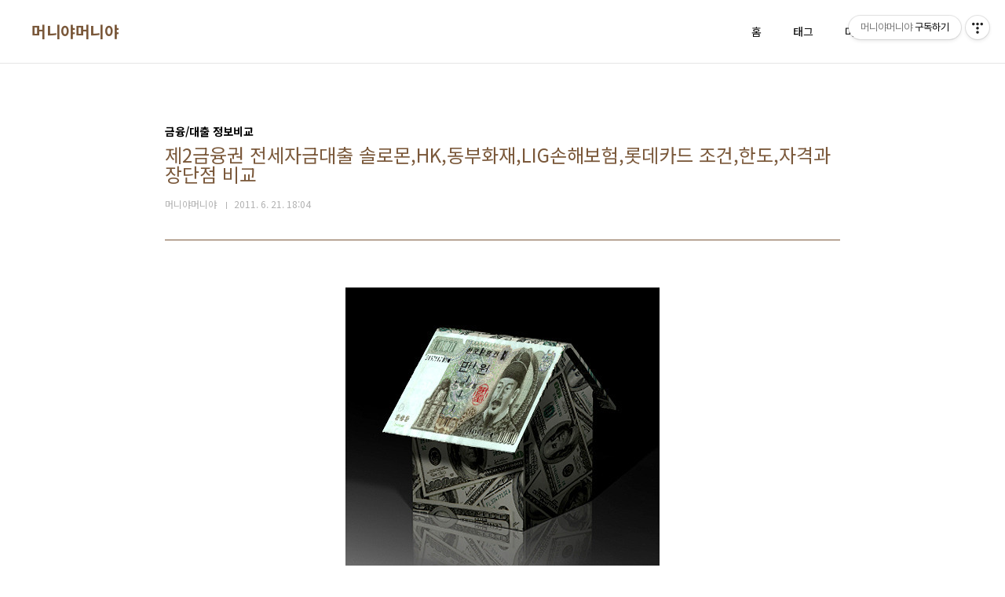

--- FILE ---
content_type: text/html;charset=UTF-8
request_url: https://moneyamoneya.tistory.com/880
body_size: 85054
content:
<!doctype html>
<html lang="ko">
                                                                <head>
                <script type="text/javascript">if (!window.T) { window.T = {} }
window.T.config = {"TOP_SSL_URL":"https://www.tistory.com","PREVIEW":false,"ROLE":"guest","PREV_PAGE":"","NEXT_PAGE":"","BLOG":{"id":334038,"name":"moneyamoneya","title":"머니야머니야","isDormancy":false,"nickName":"머니야머니야","status":"open","profileStatus":"normal"},"NEED_COMMENT_LOGIN":false,"COMMENT_LOGIN_CONFIRM_MESSAGE":"","LOGIN_URL":"https://www.tistory.com/auth/login/?redirectUrl=https://moneyamoneya.tistory.com/880","DEFAULT_URL":"https://moneyamoneya.tistory.com","USER":{"name":null,"homepage":null,"id":0,"profileImage":null},"SUBSCRIPTION":{"status":"none","isConnected":false,"isPending":false,"isWait":false,"isProcessing":false,"isNone":true},"IS_LOGIN":false,"HAS_BLOG":false,"IS_SUPPORT":false,"IS_SCRAPABLE":false,"TOP_URL":"http://www.tistory.com","JOIN_URL":"https://www.tistory.com/member/join","PHASE":"prod","ROLE_GROUP":"visitor"};
window.T.entryInfo = {"entryId":880,"isAuthor":false,"categoryId":239313,"categoryLabel":"금융/대출 정보비교"};
window.appInfo = {"domain":"tistory.com","topUrl":"https://www.tistory.com","loginUrl":"https://www.tistory.com/auth/login","logoutUrl":"https://www.tistory.com/auth/logout"};
window.initData = {};

window.TistoryBlog = {
    basePath: "",
    url: "https://moneyamoneya.tistory.com",
    tistoryUrl: "https://moneyamoneya.tistory.com",
    manageUrl: "https://moneyamoneya.tistory.com/manage",
    token: "fmRizfcBc4WYaFwypaA4KyEyZEA/kmARjCY7rRqXVnOhe0HbGuMPptUDBbTrguj8"
};
var servicePath = "";
var blogURL = "";</script>

                
                
                        <!-- BusinessLicenseInfo - START -->
        
            <link href="https://tistory1.daumcdn.net/tistory_admin/userblog/userblog-7c7a62cfef2026f12ec313f0ebcc6daafb4361d7/static/plugin/BusinessLicenseInfo/style.css" rel="stylesheet" type="text/css"/>

            <script>function switchFold(entryId) {
    var businessLayer = document.getElementById("businessInfoLayer_" + entryId);

    if (businessLayer) {
        if (businessLayer.className.indexOf("unfold_license") > 0) {
            businessLayer.className = "business_license_layer";
        } else {
            businessLayer.className = "business_license_layer unfold_license";
        }
    }
}
</script>

        
        <!-- BusinessLicenseInfo - END -->
<!-- System - START -->

<!-- System - END -->

        <!-- TistoryProfileLayer - START -->
        <link href="https://tistory1.daumcdn.net/tistory_admin/userblog/userblog-7c7a62cfef2026f12ec313f0ebcc6daafb4361d7/static/plugin/TistoryProfileLayer/style.css" rel="stylesheet" type="text/css"/>
<script type="text/javascript" src="https://tistory1.daumcdn.net/tistory_admin/userblog/userblog-7c7a62cfef2026f12ec313f0ebcc6daafb4361d7/static/plugin/TistoryProfileLayer/script.js"></script>

        <!-- TistoryProfileLayer - END -->

                
                <meta http-equiv="X-UA-Compatible" content="IE=Edge">
<meta name="format-detection" content="telephone=no">
<script src="//t1.daumcdn.net/tistory_admin/lib/jquery/jquery-3.5.1.min.js" integrity="sha256-9/aliU8dGd2tb6OSsuzixeV4y/faTqgFtohetphbbj0=" crossorigin="anonymous"></script>
<script type="text/javascript" src="//t1.daumcdn.net/tiara/js/v1/tiara-1.2.0.min.js"></script><meta name="referrer" content="always"/>
<meta name="google-adsense-platform-account" content="ca-host-pub-9691043933427338"/>
<meta name="google-adsense-platform-domain" content="tistory.com"/>
<meta name="description" content="[제2금융권 전세대출 솔로몬,HK,동부화재,LIG손해보험,롯데카드 조건,한도,자격과 전세자금대출 장단점 비교]  얼마전제2금융권 캐피탈사 4곳에서 현재 취급하고 있는,,전세대출 상품에 대하여..조건등을 비교하여 글을 발행한 적이 있었습니다. (참조글: http://moneyamoneya.tistory.com/877 ) 최근 전세대란으로 인해,,시국이 뒤숭숭해서 그런지는 몰라도..전세자금대출 관련 내용들이 검색으로,, 정말 많이들 읽혀지는것 같더군요..음.. 전세대란과 거의 비슷한 시점에 맞물려..최근 부실 저축은행을 대상으로, 대대적 사정의 칼날이 휘몰아 쳤었는데,비스(BIS) 비율도 비율이지만...내용을 곰곰 들여다보니...헐... 대부분 PF부실에 기인하여.. 자빠진 경우가 태반 이더군요.  문제는..."/>
<meta property="og:type" content="article"/>
<meta property="og:url" content="https://moneyamoneya.tistory.com/880"/>
<meta property="og.article.author" content="머니야머니야"/>
<meta property="og:site_name" content="머니야머니야"/>
<meta property="og:title" content="제2금융권 전세자금대출 솔로몬,HK,동부화재,LIG손해보험,롯데카드 조건,한도,자격과 장단점 비교"/>
<meta name="by" content="머니야머니야"/>
<meta property="og:description" content="[제2금융권 전세대출 솔로몬,HK,동부화재,LIG손해보험,롯데카드 조건,한도,자격과 전세자금대출 장단점 비교]  얼마전제2금융권 캐피탈사 4곳에서 현재 취급하고 있는,,전세대출 상품에 대하여..조건등을 비교하여 글을 발행한 적이 있었습니다. (참조글: http://moneyamoneya.tistory.com/877 ) 최근 전세대란으로 인해,,시국이 뒤숭숭해서 그런지는 몰라도..전세자금대출 관련 내용들이 검색으로,, 정말 많이들 읽혀지는것 같더군요..음.. 전세대란과 거의 비슷한 시점에 맞물려..최근 부실 저축은행을 대상으로, 대대적 사정의 칼날이 휘몰아 쳤었는데,비스(BIS) 비율도 비율이지만...내용을 곰곰 들여다보니...헐... 대부분 PF부실에 기인하여.. 자빠진 경우가 태반 이더군요.  문제는..."/>
<meta property="og:image" content="https://img1.daumcdn.net/thumb/R800x0/?scode=mtistory2&fname=https%3A%2F%2Ft1.daumcdn.net%2Fcfile%2Ftistory%2F1609B44B4D73B4BC0E"/>
<meta property="article:section" content="'생활정보'"/>
<meta name="twitter:card" content="summary_large_image"/>
<meta name="twitter:site" content="@TISTORY"/>
<meta name="twitter:title" content="제2금융권 전세자금대출 솔로몬,HK,동부화재,LIG손해보험,롯데카드 조건,한도,자격과 장단점 비교"/>
<meta name="twitter:description" content="[제2금융권 전세대출 솔로몬,HK,동부화재,LIG손해보험,롯데카드 조건,한도,자격과 전세자금대출 장단점 비교]  얼마전제2금융권 캐피탈사 4곳에서 현재 취급하고 있는,,전세대출 상품에 대하여..조건등을 비교하여 글을 발행한 적이 있었습니다. (참조글: http://moneyamoneya.tistory.com/877 ) 최근 전세대란으로 인해,,시국이 뒤숭숭해서 그런지는 몰라도..전세자금대출 관련 내용들이 검색으로,, 정말 많이들 읽혀지는것 같더군요..음.. 전세대란과 거의 비슷한 시점에 맞물려..최근 부실 저축은행을 대상으로, 대대적 사정의 칼날이 휘몰아 쳤었는데,비스(BIS) 비율도 비율이지만...내용을 곰곰 들여다보니...헐... 대부분 PF부실에 기인하여.. 자빠진 경우가 태반 이더군요.  문제는..."/>
<meta property="twitter:image" content="https://img1.daumcdn.net/thumb/R800x0/?scode=mtistory2&fname=https%3A%2F%2Ft1.daumcdn.net%2Fcfile%2Ftistory%2F1609B44B4D73B4BC0E"/>
<meta content="https://moneyamoneya.tistory.com/880" property="dg:plink" content="https://moneyamoneya.tistory.com/880"/>
<meta name="plink"/>
<meta name="title" content="제2금융권 전세자금대출 솔로몬,HK,동부화재,LIG손해보험,롯데카드 조건,한도,자격과 장단점 비교"/>
<meta name="article:media_name" content="머니야머니야"/>
<meta property="article:mobile_url" content="https://moneyamoneya.tistory.com/m/880"/>
<meta property="article:pc_url" content="https://moneyamoneya.tistory.com/880"/>
<meta property="article:mobile_view_url" content="https://moneyamoneya.tistory.com/m/880"/>
<meta property="article:pc_view_url" content="https://moneyamoneya.tistory.com/880"/>
<meta property="article:talk_channel_view_url" content="https://moneyamoneya.tistory.com/m/880"/>
<meta property="article:pc_service_home" content="https://www.tistory.com"/>
<meta property="article:mobile_service_home" content="https://www.tistory.com/m"/>
<meta property="article:txid" content="334038_880"/>
<meta property="article:published_time" content="2011-06-21T18:04:06+09:00"/>
<meta property="og:regDate" content="20110214064255"/>
<meta property="article:modified_time" content="2014-12-31T00:38:44+09:00"/>
<script type="module" src="https://tistory1.daumcdn.net/tistory_admin/userblog/userblog-7c7a62cfef2026f12ec313f0ebcc6daafb4361d7/static/pc/dist/index.js" defer=""></script>
<script type="text/javascript" src="https://tistory1.daumcdn.net/tistory_admin/userblog/userblog-7c7a62cfef2026f12ec313f0ebcc6daafb4361d7/static/pc/dist/index-legacy.js" defer="" nomodule="true"></script>
<script type="text/javascript" src="https://tistory1.daumcdn.net/tistory_admin/userblog/userblog-7c7a62cfef2026f12ec313f0ebcc6daafb4361d7/static/pc/dist/polyfills-legacy.js" defer="" nomodule="true"></script>
<link rel="stylesheet" type="text/css" href="https://t1.daumcdn.net/tistory_admin/www/style/font.css"/>
<link rel="stylesheet" type="text/css" href="https://tistory1.daumcdn.net/tistory_admin/userblog/userblog-7c7a62cfef2026f12ec313f0ebcc6daafb4361d7/static/style/content.css"/>
<link rel="stylesheet" type="text/css" href="https://tistory1.daumcdn.net/tistory_admin/userblog/userblog-7c7a62cfef2026f12ec313f0ebcc6daafb4361d7/static/pc/dist/index.css"/>
<script type="text/javascript">(function() {
    var tjQuery = jQuery.noConflict(true);
    window.tjQuery = tjQuery;
    window.orgjQuery = window.jQuery; window.jQuery = tjQuery;
    window.jQuery = window.orgjQuery; delete window.orgjQuery;
})()</script>
<script type="text/javascript" src="https://tistory1.daumcdn.net/tistory_admin/userblog/userblog-7c7a62cfef2026f12ec313f0ebcc6daafb4361d7/static/script/base.js"></script>
<script type="text/javascript" src="//developers.kakao.com/sdk/js/kakao.min.js"></script>

                
<meta charset="UTF-8">
<meta name="viewport" content="user-scalable=no, initial-scale=1.0, maximum-scale=1.0, minimum-scale=1.0, width=device-width">
<title>제2금융권 전세자금대출 솔로몬,HK,동부화재,LIG손해보험,롯데카드 조건,한도,자격과 장단점 비교</title>
<link rel="stylesheet" href="https://tistory1.daumcdn.net/tistory/334038/skin/style.css?_version_=1635997671">
<script src="//t1.daumcdn.net/tistory_admin/lib/jquery/jquery-1.12.4.min.js"></script>

                
                
                <link rel="stylesheet" type="text/css" href="https://tistory1.daumcdn.net/tistory_admin/userblog/userblog-7c7a62cfef2026f12ec313f0ebcc6daafb4361d7/static/style/revenue.css"/>
<link rel="canonical" href="https://moneyamoneya.tistory.com/880"/>

<!-- BEGIN STRUCTURED_DATA -->
<script type="application/ld+json">
    {"@context":"http://schema.org","@type":"BlogPosting","mainEntityOfPage":{"@id":"https://moneyamoneya.tistory.com/880","name":null},"url":"https://moneyamoneya.tistory.com/880","headline":"제2금융권 전세자금대출 솔로몬,HK,동부화재,LIG손해보험,롯데카드 조건,한도,자격과 장단점 비교","description":"[제2금융권 전세대출 솔로몬,HK,동부화재,LIG손해보험,롯데카드 조건,한도,자격과 전세자금대출 장단점 비교]&nbsp;&nbsp;얼마전제2금융권 캐피탈사 4곳에서 현재 취급하고 있는,,전세대출 상품에 대하여..조건등을 비교하여&nbsp;글을 발행한 적이 있었습니다. (참조글: http://moneyamoneya.tistory.com/877 )&nbsp;최근 전세대란으로 인해,,시국이 뒤숭숭해서 그런지는 몰라도..전세자금대출 관련 내용들이 검색으로,, 정말 많이들 읽혀지는것 같더군요..음..&nbsp;전세대란과 거의 비슷한 시점에 맞물려..최근 부실 저축은행을 대상으로,&nbsp;대대적 사정의 칼날이 휘몰아 쳤었는데,비스(BIS) 비율도 비율이지만...내용을 곰곰 들여다보니...헐... 대부분 PF부실에 기인하여.. 자빠진 경우가 태반 이더군요.&nbsp;&nbsp;문제는...","author":{"@type":"Person","name":"머니야머니야","logo":null},"image":{"@type":"ImageObject","url":"https://img1.daumcdn.net/thumb/R800x0/?scode=mtistory2&fname=https%3A%2F%2Ft1.daumcdn.net%2Fcfile%2Ftistory%2F1609B44B4D73B4BC0E","width":"800px","height":"800px"},"datePublished":"2011-06-21T18:04:06+09:00","dateModified":"2014-12-31T00:38:44+09:00","publisher":{"@type":"Organization","name":"TISTORY","logo":{"@type":"ImageObject","url":"https://t1.daumcdn.net/tistory_admin/static/images/openGraph/opengraph.png","width":"800px","height":"800px"}}}
</script>
<!-- END STRUCTURED_DATA -->
<link rel="stylesheet" type="text/css" href="https://tistory1.daumcdn.net/tistory_admin/userblog/userblog-7c7a62cfef2026f12ec313f0ebcc6daafb4361d7/static/style/dialog.css"/>
<link rel="stylesheet" type="text/css" href="//t1.daumcdn.net/tistory_admin/www/style/top/font.css"/>
<link rel="stylesheet" type="text/css" href="https://tistory1.daumcdn.net/tistory_admin/userblog/userblog-7c7a62cfef2026f12ec313f0ebcc6daafb4361d7/static/style/postBtn.css"/>
<link rel="stylesheet" type="text/css" href="https://tistory1.daumcdn.net/tistory_admin/userblog/userblog-7c7a62cfef2026f12ec313f0ebcc6daafb4361d7/static/style/tistory.css"/>
<script type="text/javascript" src="https://tistory1.daumcdn.net/tistory_admin/userblog/userblog-7c7a62cfef2026f12ec313f0ebcc6daafb4361d7/static/script/common.js"></script>

                
                </head>
                                                <body id="tt-body-page" class="layout-wide color-bright post-type-text paging-view-more">
                
                
                

<div id="acc-nav">
	<a href="#content">본문 바로가기</a>
</div>
<div id="wrap">
	<header id="header">
		<div class="inner">
			<h1>
				<a href="https://moneyamoneya.tistory.com/">
					
					
						머니야머니야
					
				</a>
			</h1>
			<button type="button" class="mobile-menu"><span>메뉴</span></button>
			<nav id="gnb">
				<ul>
  <li class="t_menu_home first"><a href="/" target="">홈</a></li>
  <li class="t_menu_tag"><a href="/tag" target="">태그</a></li>
  <li class="t_menu_medialog"><a href="/media" target="">미디어로그</a></li>
  <li class="t_menu_guestbook last"><a href="/guestbook" target="">방명록</a></li>
</ul>
			</nav>
		</div>
	</header>
	<hr>
	<section class="container">
		
		<article id="content">

			

			

			

			

			<div class="inner">
				

				            
                
	
	
		<div class="hgroup">
			<div class="category">금융/대출 정보비교</div>
			<h1>제2금융권 전세자금대출 솔로몬,HK,동부화재,LIG손해보험,롯데카드 조건,한도,자격과 장단점 비교 </h1>
			<div class="post-meta">
				<span class="author">머니야머니야</span>
				<span class="date">2011. 6. 21. 18:04</span>
				
			</div>
		</div>
		<div class="entry-content">
			            <!-- System - START -->

<!-- System - END -->

            <div class="contents_style"><P>
<P style="TEXT-ALIGN: center"><span class="imageblock" style="display: inline-block; width: 400px;  height: auto; max-width: 100%;"><img src="https://t1.daumcdn.net/cfile/tistory/1609B44B4D73B4BC0E" style="max-width: 100%; height: auto;" srcset="https://img1.daumcdn.net/thumb/R1280x0/?scode=mtistory2&fname=https%3A%2F%2Ft1.daumcdn.net%2Fcfile%2Ftistory%2F1609B44B4D73B4BC0E" width="400" height="400" filename="가전세담보2.jpg" filemime="image/jpeg"/></span></P>
<P style="TEXT-ALIGN: center">[제2금융권 전세대출 솔로몬,HK,동부화재,LIG손해보험,롯데카드 조건,한도,자격과 전세자금대출 장단점 비교]</P>
<P>&nbsp;</P>
<P>&nbsp;</P>
<P>얼마전</P>
<P>제2금융권 캐피탈사 4곳에서 현재 취급하고 있는,,</P>
<P>전세대출 상품에 대하여..</P>
<P>조건등을 비교하여&nbsp;글을 발행한 적이 있었습니다. (참조글: <A href="http://moneyamoneya.tistory.com/877">http://moneyamoneya.tistory.com/877</A> )</P>
<P>&nbsp;</P>
<P>최근 전세대란으로 인해,,</P>
<P>시국이 뒤숭숭해서 그런지는 몰라도..</P>
<P>전세자금대출 관련 내용들이 검색으로,, 정말 많이들 읽혀지는것 같더군요..음..</P>
<P>&nbsp;</P>
<P>전세대란과 거의 비슷한 시점에 맞물려..</P>
<P>최근 부실 저축은행을 대상으로,&nbsp;대대적 사정의 칼날이 휘몰아 쳤었는데,</P>
<P>비스(BIS) 비율도 비율이지만...</P>
<P>내용을 곰곰 들여다보니...헐... </P>
<P>대부분 PF부실에 기인하여.. 자빠진 경우가 태반 이더군요.</P>
<P>&nbsp;</P>
<P>
<P style="TEXT-ALIGN: center"><span class="imageblock" style="display: inline-block; width: 400px;  height: auto; max-width: 100%;"><img src="https://t1.daumcdn.net/cfile/tistory/1352AC4B4D74D28F1E" style="max-width: 100%; height: auto;" srcset="https://img1.daumcdn.net/thumb/R1280x0/?scode=mtistory2&fname=https%3A%2F%2Ft1.daumcdn.net%2Fcfile%2Ftistory%2F1352AC4B4D74D28F1E" width="400" height="250" filename="전세자금대출가이드.jpg" filemime="image/jpeg"/></span></P>
<P>&nbsp;</P>
<P>문제는... </P>
<P>서민들이 한푼두푼 모은 돈들이.. 공중분해 될 처지에 놓인것....</P>
<P>그것이 저축은행 해체보다 더 안타까운 부분였었는데..</P>
<BLOCKQUOTE>
<P>저축은행에 예금 이나 적금을 넣을때는..</P>
<P>무조건 5천만원 이하에 가입하고,,,</P>
<P>그 이상이라면... </P>
<P>동의가능한 人명의(가족)를 가져와서 분산 가입해 두어야만</P>
<P>안전하게 원금이 보장될 수 있다는점..</P>
<P>정말 수차례 강조해도 모자람이 없는 중요한 항목 같습니다. (예금보험공사에서 보전해 줌)</P></BLOCKQUOTE>
<P>&nbsp;</P>
<P>그나마 대출받는 입장인 경우라면..</P>
<P>쩝.... 깨놓고 말씀드리긴 뭐 하지만..</P>
<P>저축은행 무너져도...</P>
<P>크게 문제될 것은 솔직히...전혀 없습니다만,,</P>
<P>그래도..</P>
<P>금융거래 직전에는 항상&nbsp;안전성 여부는 꼭 짚어봐야 하는 것이.. 두루두루 좋긴 하겠지요..으으</P>
<P>&nbsp;</P>
<P>
<P style="TEXT-ALIGN: center"><span class="imageblock" style="display: inline-block; width: 350px;  height: auto; max-width: 100%;"><img src="https://t1.daumcdn.net/cfile/tistory/157AF04E4D74D3492F" style="max-width: 100%; height: auto;" srcset="https://img1.daumcdn.net/thumb/R1280x0/?scode=mtistory2&fname=https%3A%2F%2Ft1.daumcdn.net%2Fcfile%2Ftistory%2F157AF04E4D74D3492F" width="350" height="299" filename="머니쉴드.jpg" filemime="image/jpeg"/></span></P>
<P>&nbsp;</P>
<P>오늘은 제2금융권 제도권 저축은행들 및 카드회사 가운데..</P>
<P>5곳(솔로몬저축은행, HK저축은행,동부화재,LIG손해보험, 롯데카드)을 선별하여</P>
<P>전세자금대출과 관련된 상세한 가이드라인 및 e메일 상담툴등을 모아~정리해 보고,</P>
<P>각 기관별 간단한 특징/조건/자격 등을 비교하여..</P>
<P>기관별 장단점들을 맨 아래쪽에 도출해 봤습니다~!</P>
<P>&nbsp;</P>
<P>참고로..</P>
<P>제2금융권 캐피탈권 및 저축은행... 의 취급 상품들은..</P>
<P>대부분 신용대출 상품이고... </P>
<P>어지간해서는 부동산 관련 상품들을 건드리지 않는 속성들이 있는데..</P>
<P>기본적으로 담보물건 또는 전세물건을 취급하는 기관들 치고...</P>
<P>부실하거나..빌빌거리는 곳은 거의 없다...라고 보시면...틀리지 않을겁니다.</P>
<P>그만큼... 규모나 조직이 뒷받침 된다고 보시면 맞습니다.</P>
<P>&nbsp;</P>
<P>&nbsp;</P>
<P>&nbsp;</P>
<DIV class=txc-textbox style="BORDER-TOP: #c1c1c1 1px solid; BORDER-RIGHT: #c1c1c1 1px solid; BORDER-BOTTOM: #c1c1c1 1px solid; PADDING-BOTTOM: 10px; PADDING-TOP: 10px; PADDING-LEFT: 10px; BORDER-LEFT: #c1c1c1 1px solid; PADDING-RIGHT: 10px; BACKGROUND-COLOR: #eeeeee">
<UL style="LIST-STYLE-TYPE: disc">
<LI><STRONG>솔로몬저축은행 전세대출</STRONG><br /></LI></UL></DIV>
<P>&nbsp;</P>
<P style="TEXT-ALIGN: center"><iframe src="https://www.youtube.com/embed/gJuPp5ZVZGk?fs=1&amp;amp" width="300" height="225" frameborder="" allowfullscreen="true"></iframe></P>
<P style="TEXT-ALIGN: center">[제시카고메즈가&nbsp;등장한 솔로몬저축은행 TV CF]&nbsp;</P>
<P>&nbsp;</P>
<P>솔로몬저축은행은 시중저축은행 자산규모 1위인..</P>
<P>그야말로 "과연 안전한 곳인가요?"의 질문에 대한... </P>
<P>종결자 역활을 하는 곳입니다...^^</P>
<P>여타 저축은행과는 달리..</P>
<P>다양한 신용대출 상품 및 저신용자를 타겟으로 한 상품들도 준비되어 있고..</P>
<P>전세자금대출 상품의 경우에도 아래와 같이 비교적 잘 전개되는 곳입니다.</P>
<P>대상물건이 아파트에 한정되어 있는것이... 단점이라면 단점일 수 있겠지요..</P>
<p>&nbsp;</p>
<P style="TEXT-ALIGN: center">
<TABLE class=__se_tbl style="BORDER-TOP: #53aea8 1px solid; BORDER-RIGHT: #53aea8 1px solid; BORDER-BOTTOM: 0px; BORDER-LEFT: 0px; border-image: none" cellSpacing=0 cellPadding=0 align=center border=0>
<TBODY>
<TR>
<TD style="BORDER-TOP: #474747 1px solid; BORDER-RIGHT: #474747 1px solid; WIDTH: 83px; BORDER-BOTTOM: #474747 1px solid; BORDER-LEFT: #474747 1px solid" width="20%">
<P style="TEXT-ALIGN: center"><STRONG>&nbsp;구분</STRONG></P></TD>
<TD style="BORDER-TOP: #474747 1px solid; BORDER-RIGHT: #474747 1px solid; WIDTH: 365px; BORDER-BOTTOM: #474747 1px solid; BORDER-LEFT: #474747 1px solid" width="80%">
<P style="TEXT-ALIGN: center"><STRONG>&nbsp;<FONT color=#57048c>솔로몬저축은행 </FONT>전세자금대출 가이드라인</STRONG></P></TD></TR>
<TR>
<TD style="BORDER-TOP: #474747 1px solid; BORDER-RIGHT: #474747 1px solid; WIDTH: 83px; BORDER-BOTTOM: #474747 1px solid; BORDER-LEFT: #474747 1px solid" width="20%">
<P style="TEXT-ALIGN: center"><STRONG>&nbsp;대출대상</STRONG></P></TD>
<TD style="BORDER-TOP: #474747 1px solid; BORDER-RIGHT: #474747 1px solid; WIDTH: 365px; BORDER-BOTTOM: #474747 1px solid; BORDER-LEFT: #474747 1px solid" width="80%">
<P style="TEXT-ALIGN: left">&nbsp;전국 시단위 이상 지역에 소재하는 아파트(APT)의 전세보증금</P></TD></TR>
<TR>
<TD style="BORDER-TOP: #474747 1px solid; BORDER-RIGHT: #474747 1px solid; WIDTH: 83px; BORDER-BOTTOM: #474747 1px solid; BORDER-LEFT: #474747 1px solid" width="20%">
<P style="TEXT-ALIGN: center"><STRONG>&nbsp;형식</STRONG></P></TD>
<TD style="BORDER-TOP: #474747 1px solid; BORDER-RIGHT: #474747 1px solid; WIDTH: 365px; BORDER-BOTTOM: #474747 1px solid; BORDER-LEFT: #474747 1px solid" width="80%">
<P style="TEXT-ALIGN: left">- 일반자금대출 or<br />- 마이너스대출(0.5% 가산금리 추가됨)</P></TD></TR>
<TR>
<TD style="BORDER-TOP: #474747 1px solid; BORDER-RIGHT: #474747 1px solid; WIDTH: 83px; BORDER-BOTTOM: #474747 1px solid; BORDER-LEFT: #474747 1px solid" width="20%">
<P style="TEXT-ALIGN: center"><STRONG>&nbsp;대출한도</STRONG></P></TD>
<TD style="BORDER-TOP: #474747 1px solid; BORDER-RIGHT: #474747 1px solid; WIDTH: 365px; BORDER-BOTTOM: #474747 1px solid; BORDER-LEFT: #474747 1px solid" width="80%">
<P style="TEXT-ALIGN: left">&nbsp;전세보증금의 최대 85% 이내</P></TD></TR>
<TR>
<TD style="BORDER-TOP: #474747 1px solid; BORDER-RIGHT: #474747 1px solid; WIDTH: 83px; BORDER-BOTTOM: #474747 1px solid; BORDER-LEFT: #474747 1px solid" width="20%">
<P style="TEXT-ALIGN: center"><STRONG>&nbsp;대출금리</STRONG></P></TD>
<TD style="BORDER-TOP: #474747 1px solid; BORDER-RIGHT: #474747 1px solid; WIDTH: 365px; BORDER-BOTTOM: #474747 1px solid; BORDER-LEFT: #474747 1px solid" width="80%">
<P style="TEXT-ALIGN: left">&nbsp;기준금리와 가산금리를 합산(개인 신용도 및 물건에 따라 변동)</P></TD></TR>
<TR>
<TD style="BORDER-TOP: #474747 1px solid; BORDER-RIGHT: #474747 1px solid; WIDTH: 83px; BORDER-BOTTOM: #474747 1px solid; BORDER-LEFT: #474747 1px solid" width="20%">
<P style="TEXT-ALIGN: center"><STRONG>&nbsp;기간</STRONG></P></TD>
<TD style="BORDER-TOP: #474747 1px solid; BORDER-RIGHT: #474747 1px solid; WIDTH: 365px; BORDER-BOTTOM: #474747 1px solid; BORDER-LEFT: #474747 1px solid" width="80%">
<P style="TEXT-ALIGN: left">&nbsp;전세계약기간 이내(최소6개월에서 최장 2년까지)</P></TD></TR>
<TR>
<TD style="BORDER-TOP: #474747 1px solid; BORDER-RIGHT: #474747 1px solid; WIDTH: 83px; BORDER-BOTTOM: #474747 1px solid; BORDER-LEFT: #474747 1px solid" width="20%">
<P style="TEXT-ALIGN: center"><STRONG>&nbsp;상환방식</STRONG></P></TD>
<TD style="BORDER-TOP: #474747 1px solid; BORDER-RIGHT: #474747 1px solid; WIDTH: 365px; BORDER-BOTTOM: #474747 1px solid; BORDER-LEFT: #474747 1px solid" width="80%">
<P style="TEXT-ALIGN: left">&nbsp;만기일시 상환방식(기간 연장시 최대 5년까지 연장가능)</P></TD></TR>
<TR>
<TD style="BORDER-TOP: #474747 1px solid; BORDER-RIGHT: #474747 1px solid; WIDTH: 83px; BORDER-BOTTOM: #474747 1px solid; BORDER-LEFT: #474747 1px solid" width="20%">
<P style="TEXT-ALIGN: center"><STRONG>&nbsp;취급수수료</STRONG></P></TD>
<TD style="BORDER-TOP: #474747 1px solid; BORDER-RIGHT: #474747 1px solid; WIDTH: 365px; BORDER-BOTTOM: #474747 1px solid; BORDER-LEFT: #474747 1px solid" width="80%">
<P style="TEXT-ALIGN: left">&nbsp;대출금액의 2% ~ 3%</P></TD></TR>
<TR>
<TD style="BORDER-TOP: #474747 1px solid; BORDER-RIGHT: #474747 1px solid; WIDTH: 83px; BORDER-BOTTOM: #474747 1px solid; BORDER-LEFT: #474747 1px solid" width="20%">
<P style="TEXT-ALIGN: center"><STRONG>&nbsp;중도상환수수료</STRONG></P></TD>
<TD style="BORDER-TOP: #474747 1px solid; BORDER-RIGHT: #474747 1px solid; WIDTH: 365px; BORDER-BOTTOM: #474747 1px solid; BORDER-LEFT: #474747 1px solid" width="80%">
<P style="TEXT-ALIGN: left">&nbsp;상환금액의 2% (만기 1개월전 면제)</P></TD></TR>
<TR>
<TD style="BORDER-TOP: #474747 1px solid; BORDER-RIGHT: #474747 1px solid; WIDTH: 83px; BORDER-BOTTOM: #474747 1px solid; BORDER-LEFT: #474747 1px solid" width="20%">
<P style="TEXT-ALIGN: center"><STRONG>&nbsp;부대비용</STRONG></P></TD>
<TD style="BORDER-TOP: #474747 1px solid; BORDER-RIGHT: #474747 1px solid; WIDTH: 365px; BORDER-BOTTOM: #474747 1px solid; BORDER-LEFT: #474747 1px solid" width="80%">
<P style="TEXT-ALIGN: left">&nbsp;인지세, 권원보험료, 신용조사비</P></TD></TR>
<TR>
<TD style="BORDER-TOP: #474747 1px solid; BORDER-RIGHT: #474747 1px solid; WIDTH: 83px; BORDER-BOTTOM: #474747 1px solid; BORDER-LEFT: #474747 1px solid" width="20%">
<P style="TEXT-ALIGN: center"><STRONG>&nbsp;필요서류</STRONG></P></TD>
<TD style="BORDER-TOP: #474747 1px solid; BORDER-RIGHT: #474747 1px solid; WIDTH: 365px; BORDER-BOTTOM: #474747 1px solid; BORDER-LEFT: #474747 1px solid" width="80%">
<P style="TEXT-ALIGN: left">&nbsp;확정일자를 득한 임대차계약서, 부동산등기부등본, 실명확인증표, 소득증빙서류, 세금완납서류, 주민등록증초본</P></TD></TR></TBODY></TABLE></P>
<P style="TEXT-ALIGN: center">::</P>
<P style="TEXT-ALIGN: center">
<TABLE class=txc-table style="FONT-SIZE: 9pt; BORDER-TOP: medium none; FONT-FAMILY: 돋움; BORDER-RIGHT: medium none; WIDTH: 447px; BORDER-COLLAPSE: collapse; BORDER-BOTTOM: medium none; BORDER-LEFT: medium none" cellSpacing=0 cellPadding=0 width=447 align=center border=0>
<TBODY>
<TR>
<TD style="BORDER-TOP: #ccc 1px solid; HEIGHT: 24px; BORDER-RIGHT: #ccc 1px solid; WIDTH: 313px; BORDER-BOTTOM: #ccc 1px solid; BORDER-LEFT: #ccc 1px solid">
<P style="TEXT-ALIGN: center">&nbsp;<STRONG>e멜 상담툴</STRONG></P></TD>
<TD style="BORDER-TOP: #ccc 1px solid; HEIGHT: 24px; BORDER-RIGHT: #ccc 1px solid; WIDTH: 135px; BORDER-BOTTOM: #ccc 1px solid">
<P style="TEXT-ALIGN: center">&nbsp; <STRONG>코멘팅</STRONG></P></TD></TR>
<TR>
<TD style="HEIGHT: 268px; BORDER-RIGHT: #ccc 1px solid; WIDTH: 313px; BORDER-BOTTOM: #ccc 1px solid; BORDER-LEFT: #ccc 1px solid">&nbsp; 
<CENTER><IFRAME id=moneyashopstation_detail style="HEIGHT: 465px; WIDTH: 300px" height=460 marginHeight=0 src="http://db.blueweb.co.kr/formmail/formmail.html?dataname=kimsangdong0" frameBorder=No width=520 name=moneyashopstation marginWidth=0 scrolling=no></IFRAME></CENTER></TD>
<TD style="HEIGHT: 268px; BORDER-RIGHT: #ccc 1px solid; WIDTH: 135px; BORDER-BOTTOM: #ccc 1px solid">&nbsp;옆의 이멜 상담툴은 솔로몬저축은행 담당에게 상담신청을 할 수 있는 간단툴 입니다. 제도권 정상적인 분이오니, 평소 온라인에서 여기저기 뒤지면서 찜찜해 하셨던 경험이 있으셨면, 더이상 염려는 하지 않으셔도 될겁니다.</TD></TR></TBODY></TABLE></P>
<P>&nbsp;</P>
<P>&nbsp;</P>
<P>&nbsp;</P>
<P>&nbsp;</P>
<DIV class=txc-textbox style="BORDER-TOP: #c1c1c1 1px solid; BORDER-RIGHT: #c1c1c1 1px solid; BORDER-BOTTOM: #c1c1c1 1px solid; PADDING-BOTTOM: 10px; PADDING-TOP: 10px; PADDING-LEFT: 10px; BORDER-LEFT: #c1c1c1 1px solid; PADDING-RIGHT: 10px; BACKGROUND-COLOR: #eeeeee">
<UL style="LIST-STYLE-TYPE: disc">
<LI><STRONG>HK저축은행 전세보증금 담보대출</STRONG></LI></UL></DIV>
<P>&nbsp;</P>
<P style="TEXT-ALIGN: center"><iframe src="https://www.youtube.com/embed/7iAuHXMgbrg?fs=1&amp;amp" width="300" height="225" frameborder="" allowfullscreen="true"></iframe></P>
<P style="TEXT-ALIGN: center">&nbsp;[HK저축은행 TV CF]</P>
<P>&nbsp;</P>
<P>공중파에서 한타임 걸러 한번씩 접해 볼 수 있는..</P>
<P>이젠 어느정도의 규모와 레퓨테이션을 확보한 제도권 제2금융권 저축은행입니다~</P>
<P>119머니 브랜드로 널리 알려졌지요^^</P>
<P>오래전부터 전세대출 상품의 추이를 보아왔는데,</P>
<P>시기적절한 상품을 잘 출시하는것 같습니다.</P>
<P>&nbsp;</P>
<P>아래 가이드를 보시면...물건의 종류도 다양하게 취급하고</P>
<P>대출한도폭도 상당히 괜찮으며, 표시된 최저금리도 나쁘지 않은 조건입니다.</P>
<p>&nbsp;</p>
<P style="TEXT-ALIGN: center">
<TABLE class=__se_tbl style="BORDER-TOP: #53aea8 1px solid; BORDER-RIGHT: #53aea8 1px solid; BORDER-BOTTOM: 0px; BORDER-LEFT: 0px; border-image: none" cellSpacing=0 cellPadding=0 align=center border=0>
<TBODY>
<TR>
<TD style="BORDER-TOP: #193da9 1px solid; BORDER-RIGHT: #193da9 1px solid; WIDTH: 93px; BORDER-BOTTOM: #193da9 1px solid; BORDER-LEFT: #193da9 1px solid" width="20%">
<P style="TEXT-ALIGN: center">&nbsp;<STRONG>구분</STRONG></P></TD>
<TD style="BORDER-TOP: #193da9 1px solid; BORDER-RIGHT: #193da9 1px solid; WIDTH: 355px; BORDER-BOTTOM: #193da9 1px solid; BORDER-LEFT: #193da9 1px solid" width="80%">
<P style="TEXT-ALIGN: center">&nbsp;<STRONG><FONT color=#193da9>HK상호저축은행 </FONT>전세대출 가이드라인</STRONG></P></TD></TR>
<TR>
<TD style="BORDER-TOP: #193da9 1px solid; BORDER-RIGHT: #193da9 1px solid; WIDTH: 93px; BORDER-BOTTOM: #193da9 1px solid; BORDER-LEFT: #193da9 1px solid" width="20%">
<P style="TEXT-ALIGN: center">&nbsp;<STRONG>대상고객</STRONG></P></TD>
<TD style="BORDER-TOP: #193da9 1px solid; BORDER-RIGHT: #193da9 1px solid; WIDTH: 355px; BORDER-BOTTOM: #193da9 1px solid; BORDER-LEFT: #193da9 1px solid" width="80%">
<P style="TEXT-ALIGN: left">&nbsp;아파트, 빌라, 연립주택,다세대 전세로 현재 거주하는 분 또는, 입주 예정인 분</P></TD></TR>
<TR>
<TD style="BORDER-TOP: #193da9 1px solid; BORDER-RIGHT: #193da9 1px solid; WIDTH: 93px; BORDER-BOTTOM: #193da9 1px solid; BORDER-LEFT: #193da9 1px solid" width="20%">
<P style="TEXT-ALIGN: center">&nbsp;<STRONG>대상물건</STRONG></P></TD>
<TD style="BORDER-TOP: #193da9 1px solid; BORDER-RIGHT: #193da9 1px solid; WIDTH: 355px; BORDER-BOTTOM: #193da9 1px solid; BORDER-LEFT: #193da9 1px solid" width="80%">
<P style="TEXT-ALIGN: left">- 서울, 경기도, 인천광역시 등, 수도권 지역을 대상(천안,대전,청주,청원,원주 지역 포함)<br />- 시세조회 검색이 가능한 아파트, 주상복합아파트, 빌라, 연깆부택, 다세대주택</P></TD></TR>
<TR>
<TD style="BORDER-TOP: #193da9 1px solid; BORDER-RIGHT: #193da9 1px solid; WIDTH: 93px; BORDER-BOTTOM: #193da9 1px solid; BORDER-LEFT: #193da9 1px solid" width="20%">
<P style="TEXT-ALIGN: center">&nbsp;<STRONG>대출한도</STRONG></P></TD>
<TD style="BORDER-TOP: #193da9 1px solid; BORDER-RIGHT: #193da9 1px solid; WIDTH: 355px; BORDER-BOTTOM: #193da9 1px solid; BORDER-LEFT: #193da9 1px solid" width="80%">
<P style="TEXT-ALIGN: left">- 전세보증금의 최대 85%<br />- 신규 입주 보증금 이내 최대 85%<br />- 최소2천만원 ~ 최대5억원 까지</P></TD></TR>
<TR>
<TD style="BORDER-TOP: #193da9 1px solid; BORDER-RIGHT: #193da9 1px solid; WIDTH: 93px; BORDER-BOTTOM: #193da9 1px solid; BORDER-LEFT: #193da9 1px solid" width="20%"><STRONG>
<P>
<P style="TEXT-ALIGN: center">&nbsp;이자(금리)</P></STRONG></TD>
<TD style="BORDER-TOP: #193da9 1px solid; BORDER-RIGHT: #193da9 1px solid; WIDTH: 355px; BORDER-BOTTOM: #193da9 1px solid; BORDER-LEFT: #193da9 1px solid" width="80%">
<P style="TEXT-ALIGN: left">&nbsp;최저6% ~ (개인신용 등급 및 물건에 따라 가변적)</P></TD></TR>
<TR>
<TD style="BORDER-TOP: #193da9 1px solid; BORDER-RIGHT: #193da9 1px solid; WIDTH: 93px; BORDER-BOTTOM: #193da9 1px solid; BORDER-LEFT: #193da9 1px solid" width="20%">
<P style="TEXT-ALIGN: center">&nbsp;<STRONG>기간</STRONG></P></TD>
<TD style="BORDER-TOP: #193da9 1px solid; BORDER-RIGHT: #193da9 1px solid; WIDTH: 355px; BORDER-BOTTOM: #193da9 1px solid; BORDER-LEFT: #193da9 1px solid" width="80%">
<P style="TEXT-ALIGN: left">&nbsp;6개월 ~ 24개월</P></TD></TR>
<TR>
<TD style="BORDER-TOP: #193da9 1px solid; BORDER-RIGHT: #193da9 1px solid; WIDTH: 93px; BORDER-BOTTOM: #193da9 1px solid; BORDER-LEFT: #193da9 1px solid" width="20%">
<P style="TEXT-ALIGN: center">&nbsp;<STRONG>상환방식</STRONG></P></TD>
<TD style="BORDER-TOP: #193da9 1px solid; BORDER-RIGHT: #193da9 1px solid; WIDTH: 355px; BORDER-BOTTOM: #193da9 1px solid; BORDER-LEFT: #193da9 1px solid" width="80%">
<P style="TEXT-ALIGN: left">&nbsp;만기일시상환</P></TD></TR>
<TR>
<TD style="BORDER-TOP: #193da9 1px solid; BORDER-RIGHT: #193da9 1px solid; WIDTH: 93px; BORDER-BOTTOM: #193da9 1px solid; BORDER-LEFT: #193da9 1px solid" width="20%">
<P style="TEXT-ALIGN: center">&nbsp;<STRONG>취급수수료</STRONG></P></TD>
<TD style="BORDER-TOP: #193da9 1px solid; BORDER-RIGHT: #193da9 1px solid; WIDTH: 355px; BORDER-BOTTOM: #193da9 1px solid; BORDER-LEFT: #193da9 1px solid" width="80%">
<P style="TEXT-ALIGN: left">&nbsp;1% ~ 2%</P></TD></TR>
<TR>
<TD style="BORDER-TOP: #193da9 1px solid; HEIGHT: 38px; BORDER-RIGHT: #193da9 1px solid; WIDTH: 93px; BORDER-BOTTOM: #193da9 1px solid; BORDER-LEFT: #193da9 1px solid" width="20%">
<P style="TEXT-ALIGN: center">&nbsp;<STRONG>중도상환수수료</STRONG></P></TD>
<TD style="BORDER-TOP: #193da9 1px solid; HEIGHT: 38px; BORDER-RIGHT: #193da9 1px solid; WIDTH: 355px; BORDER-BOTTOM: #193da9 1px solid; BORDER-LEFT: #193da9 1px solid" width="80%">
<P style="TEXT-ALIGN: left">&nbsp;중도상환 금액 X 2% X 잔여기간(개월수)/12</P></TD></TR>
<TR>
<TD style="BORDER-TOP: #193da9 1px solid; BORDER-RIGHT: #193da9 1px solid; WIDTH: 93px; BORDER-BOTTOM: #193da9 1px solid; BORDER-LEFT: #193da9 1px solid" width="20%">
<P style="TEXT-ALIGN: center">&nbsp;<STRONG>부대비용</STRONG></P></TD>
<TD style="BORDER-TOP: #193da9 1px solid; BORDER-RIGHT: #193da9 1px solid; WIDTH: 355px; BORDER-BOTTOM: #193da9 1px solid; BORDER-LEFT: #193da9 1px solid" width="80%">
<P style="TEXT-ALIGN: left">- 수입인지대<br />- 전세권설정시 근저당 설정비용<br />- 기타 담보물 조사 및 신용등급 조사비용</P></TD></TR></TBODY></TABLE></P>
<P style="TEXT-ALIGN: center">::</P>
<P style="TEXT-ALIGN: center">
<TABLE class=txc-table style="FONT-SIZE: 9pt; BORDER-TOP: medium none; FONT-FAMILY: 돋움; BORDER-RIGHT: medium none; WIDTH: 450px; BORDER-COLLAPSE: collapse; BORDER-BOTTOM: medium none; BORDER-LEFT: medium none" cellSpacing=0 cellPadding=0 width=450 align=center border=0>
<TBODY>
<TR>
<TD style="BORDER-TOP: #ccc 1px solid; HEIGHT: 24px; BORDER-RIGHT: #ccc 1px solid; WIDTH: 316px; BORDER-BOTTOM: #ccc 1px solid; BORDER-LEFT: #ccc 1px solid">
<P style="TEXT-ALIGN: center">&nbsp;<STRONG>e멜 상담툴</STRONG></P></TD>
<TD style="BORDER-TOP: #ccc 1px solid; HEIGHT: 24px; BORDER-RIGHT: #ccc 1px solid; WIDTH: 133px; BORDER-BOTTOM: #ccc 1px solid">
<P style="TEXT-ALIGN: center">&nbsp;<STRONG>코멘팅</STRONG></P></TD></TR>
<TR>
<TD style="HEIGHT: 296px; BORDER-RIGHT: #ccc 1px solid; WIDTH: 316px; BORDER-BOTTOM: #ccc 1px solid; BORDER-LEFT: #ccc 1px solid">&nbsp; 
<CENTER><IFRAME id=moneyashopstation_detail style="HEIGHT: 476px; WIDTH: 303px" height=460 marginHeight=0 src="http://db.blueweb.co.kr/formmail/formmail.html?dataname=leetsam0" frameBorder=No width=520 name=moneyashopstation marginWidth=0 scrolling=no></IFRAME></CENTER></TD>
<TD style="HEIGHT: 296px; BORDER-RIGHT: #ccc 1px solid; WIDTH: 133px; BORDER-BOTTOM: #ccc 1px solid">&nbsp;HK저축은행 e멜 상담툴을 옆에 연결해 놓았습니다. 온라인에 수많은 상담사들을 뒤지고 다녀 보셨으면 잘 아시겠지만, 과연 누가 실력있고, 누가 경험있고, 누가 내일처럼 거들어 줄런지.. 아무런 보장없이 그냥 뒤지고 다니셨겠지만, 아래 상담 연결되실 분은 이런 우려를 종식하고, 컨설팅 해 드릴겁니다.</TD></TR></TBODY></TABLE></P>
<P>&nbsp;</P>
<P>&nbsp;</P>
<DIV class=txc-textbox style="BORDER-TOP: #c1c1c1 1px solid; BORDER-RIGHT: #c1c1c1 1px solid; BORDER-BOTTOM: #c1c1c1 1px solid; PADDING-BOTTOM: 10px; PADDING-TOP: 10px; PADDING-LEFT: 10px; BORDER-LEFT: #c1c1c1 1px solid; PADDING-RIGHT: 10px; BACKGROUND-COLOR: #eeeeee">
<UL style="LIST-STYLE-TYPE: disc">
<LI><STRONG>동부화재 전세대출</STRONG></LI></UL></DIV>
<P>&nbsp;</P>
<P style="FLOAT: none; TEXT-ALIGN: center; CLEAR: none"><span class="imageblock" style="display: inline-block; width: 400px; HEIGHT: 266px; WIDTH: 400px; height: auto; max-width: 100%;"><img src="https://t1.daumcdn.net/cfile/tistory/020DA942507D6C750F" style="HEIGHT: 266px; WIDTH: 400px" srcset="https://img1.daumcdn.net/thumb/R1280x0/?scode=mtistory2&fname=https%3A%2F%2Ft1.daumcdn.net%2Fcfile%2Ftistory%2F020DA942507D6C750F" width="400" height="266" filename="담보대출승인.jpg" filemime="image/jpeg"/></span></P>
<P>아래.. 동부화재 단독상품인 전세자금 대출 조건을 정리했습니다.</P>
<P>보험사 전세자금대출 상품들가운데 월등하며</P>
<P>아래 설명드릴 LIG손해보험 전세보험 상품과 더불어 가장 인기좋은 상품으로 정리됩니다.</P>
<p>&nbsp;</p>
<P style="TEXT-ALIGN: center">
<TABLE class=__se_tbl style="BORDER-TOP: #53aea8 1px solid; BORDER-RIGHT: #53aea8 1px solid; BORDER-BOTTOM: 0px; BORDER-LEFT: 0px; border-image: none" cellSpacing=0 cellPadding=0 align=center border=0>
<TBODY>
<TR>
<TD style="BORDER-TOP: #ccc 1px solid; HEIGHT: 20px; BORDER-RIGHT: #ccc 1px solid; WIDTH: 98px; BORDER-BOTTOM: #ccc 1px solid; BORDER-LEFT: #ccc 1px solid">
<P style="TEXT-ALIGN: center"><STRONG>구분</STRONG></P></TD>
<TD style="BORDER-TOP: #ccc 1px solid; HEIGHT: 20px; BORDER-RIGHT: #ccc 1px solid; WIDTH: 351px; BORDER-BOTTOM: #ccc 1px solid">
<P style="TEXT-ALIGN: center"><STRONG><SPAN style="COLOR: #ff5e00">동부화재 </SPAN>전세자금대출 조건 가이드라인</STRONG></P></TD></TR>
<TR>
<TD style="HEIGHT: 24px; BORDER-RIGHT: #ccc 1px solid; WIDTH: 98px; BORDER-BOTTOM: #ccc 1px solid; BORDER-LEFT: #ccc 1px solid">
<P style="TEXT-ALIGN: center">대상전세물</P></TD>
<TD style="HEIGHT: 24px; BORDER-RIGHT: #ccc 1px solid; WIDTH: 351px; BORDER-BOTTOM: #ccc 1px solid">
<P style="TEXT-ALIGN: left">kb부동산조회 및 부동산테크 시세조회되는 아파트</P></TD></TR>
<TR>
<TD style="HEIGHT: 24px; BORDER-RIGHT: #ccc 1px solid; WIDTH: 98px; BORDER-BOTTOM: #ccc 1px solid; BORDER-LEFT: #ccc 1px solid">
<P style="TEXT-ALIGN: center">대상지역</P></TD>
<TD style="HEIGHT: 24px; BORDER-RIGHT: #ccc 1px solid; WIDTH: 351px; BORDER-BOTTOM: #ccc 1px solid">
<P style="TEXT-ALIGN: left">전국 시단위</P></TD></TR>
<TR>
<TD style="HEIGHT: 24px; BORDER-RIGHT: #ccc 1px solid; WIDTH: 98px; BORDER-BOTTOM: #ccc 1px solid; BORDER-LEFT: #ccc 1px solid">
<P style="TEXT-ALIGN: center">나이</P></TD>
<TD style="HEIGHT: 24px; BORDER-RIGHT: #ccc 1px solid; WIDTH: 351px; BORDER-BOTTOM: #ccc 1px solid">
<P style="TEXT-ALIGN: left">만20세~65세</P></TD></TR>
<TR>
<TD style="HEIGHT: 24px; BORDER-RIGHT: #ccc 1px solid; WIDTH: 98px; BORDER-BOTTOM: #ccc 1px solid; BORDER-LEFT: #ccc 1px solid">
<P style="TEXT-ALIGN: center">자격</P></TD>
<TD style="HEIGHT: 24px; BORDER-RIGHT: #ccc 1px solid; WIDTH: 351px; BORDER-BOTTOM: #ccc 1px solid">
<P style="TEXT-ALIGN: left">일반인, 무직자, 주부 전세자금대출 가능</P></TD></TR>
<TR>
<TD style="HEIGHT: 24px; BORDER-RIGHT: #ccc 1px solid; WIDTH: 98px; BORDER-BOTTOM: #ccc 1px solid; BORDER-LEFT: #ccc 1px solid">
<P style="TEXT-ALIGN: center">소득</P></TD>
<TD style="HEIGHT: 24px; BORDER-RIGHT: #ccc 1px solid; WIDTH: 351px; BORDER-BOTTOM: #ccc 1px solid">
<P style="TEXT-ALIGN: left">소득증빙 필요없음</P></TD></TR>
<TR>
<TD style="HEIGHT: 24px; BORDER-RIGHT: #ccc 1px solid; WIDTH: 98px; BORDER-BOTTOM: #ccc 1px solid; BORDER-LEFT: #ccc 1px solid">
<P style="TEXT-ALIGN: center">신용등급</P></TD>
<TD style="HEIGHT: 24px; BORDER-RIGHT: #ccc 1px solid; WIDTH: 351px; BORDER-BOTTOM: #ccc 1px solid">
<P style="TEXT-ALIGN: left">나이스(NICE)기준 1,2,3,4,5,6등급</P></TD></TR>
<TR>
<TD style="HEIGHT: 24px; BORDER-RIGHT: #ccc 1px solid; WIDTH: 98px; BORDER-BOTTOM: #ccc 1px solid; BORDER-LEFT: #ccc 1px solid">
<P style="TEXT-ALIGN: center">대출한도</P></TD>
<TD style="HEIGHT: 24px; BORDER-RIGHT: #ccc 1px solid; WIDTH: 351px; BORDER-BOTTOM: #ccc 1px solid">
<P style="TEXT-ALIGN: left">전세보증금의 80%까지</P></TD></TR>
<TR>
<TD style="HEIGHT: 24px; BORDER-RIGHT: #ccc 1px solid; WIDTH: 98px; BORDER-BOTTOM: #ccc 1px solid; BORDER-LEFT: #ccc 1px solid">
<P style="TEXT-ALIGN: center">대출금리</P></TD>
<TD style="HEIGHT: 24px; BORDER-RIGHT: #ccc 1px solid; WIDTH: 351px; BORDER-BOTTOM: #ccc 1px solid">
<P style="TEXT-ALIGN: left">6%대에서 결정</P></TD></TR>
<TR>
<TD style="HEIGHT: 24px; BORDER-RIGHT: #ccc 1px solid; WIDTH: 98px; BORDER-BOTTOM: #ccc 1px solid; BORDER-LEFT: #ccc 1px solid">
<P style="TEXT-ALIGN: center">중도상환수수료</P></TD>
<TD style="HEIGHT: 24px; BORDER-RIGHT: #ccc 1px solid; WIDTH: 351px; BORDER-BOTTOM: #ccc 1px solid">
<P style="TEXT-ALIGN: left">0%~1.5% (대출기일에 따라 차등)</P></TD></TR>
<TR>
<TD style="HEIGHT: 24px; BORDER-RIGHT: #ccc 1px solid; WIDTH: 98px; BORDER-BOTTOM: #ccc 1px solid; BORDER-LEFT: #ccc 1px solid">
<P style="TEXT-ALIGN: center">임대인승낙</P></TD>
<TD style="HEIGHT: 24px; BORDER-RIGHT: #ccc 1px solid; WIDTH: 351px; BORDER-BOTTOM: #ccc 1px solid">
<P style="TEXT-ALIGN: left">승낙서 서명방식</P></TD></TR>
<TR>
<TD style="HEIGHT: 24px; BORDER-RIGHT: #ccc 1px solid; WIDTH: 98px; BORDER-BOTTOM: #ccc 1px solid; BORDER-LEFT: #ccc 1px solid">
<P style="TEXT-ALIGN: center">동부화재 전세자금대출 특징</P></TD>
<TD style="HEIGHT: 24px; BORDER-RIGHT: #ccc 1px solid; WIDTH: 351px; BORDER-BOTTOM: #ccc 1px solid">
<P style="TEXT-ALIGN: left">- 낮은금리 및 금리확정으로 신뢰감 있음<br />- 재개발 아파트 전세대출 가능<br />- 재건축 아파트 전세대출 가능<br />- 5억까지는 전세권 설정없이 가능<br />- 대출상담사 분의 커리어가 최고스펙이라 실질적인 도움이 큼</P></TD></TR></TBODY></TABLE></P>
<P style="TEXT-ALIGN: center">::</P>
<P style="TEXT-ALIGN: center">
<TABLE class=txc-table style="FONT-SIZE: 9pt; BORDER-TOP: medium none; FONT-FAMILY: 돋움; BORDER-RIGHT: medium none; WIDTH: 456px; BORDER-COLLAPSE: collapse; BORDER-BOTTOM: medium none; BORDER-LEFT: medium none" cellSpacing=0 cellPadding=0 width=456 align=center border=0>
<TBODY>
<TR>
<TD style="BORDER-TOP: #ccc 1px solid; HEIGHT: 24px; BORDER-RIGHT: #ccc 1px solid; WIDTH: 313px; BORDER-BOTTOM: #ccc 1px solid; BORDER-LEFT: #ccc 1px solid">
<P style="TEXT-ALIGN: center"><STRONG>동부화재 전세자금대출 상담신청 툴</STRONG></P></TD>
<TD style="BORDER-TOP: #ccc 1px solid; HEIGHT: 24px; BORDER-RIGHT: #ccc 1px solid; WIDTH: 144px; BORDER-BOTTOM: #ccc 1px solid">
<P style="TEXT-ALIGN: center"><STRONG>코멘트</STRONG></P></TD></TR>
<TR>
<TD style="HEIGHT: 403px; BORDER-RIGHT: #ccc 1px solid; WIDTH: 313px; BORDER-BOTTOM: #ccc 1px solid; BORDER-LEFT: #ccc 1px solid">
<P style="TEXT-ALIGN: center"></P>
<CENTER><IFRAME id=moneyashopstation_detail style="HEIGHT: 567px; WIDTH: 306px" height=400 marginHeight=0 src="http://db.blueweb.co.kr/formmail/formmail.html?dataname=othello332310" frameBorder=No width=320 name=moneyashopstation marginWidth=0 scrolling=no></IFRAME></CENTER></TD>
<TD style="HEIGHT: 403px; BORDER-RIGHT: #ccc 1px solid; WIDTH: 144px; BORDER-BOTTOM: #ccc 1px solid">
<P>옆에 연결되신 분의 경우~ 전세관련 해박한지식을 갖추고 계시는 실력자 분입니다.<br /><br />실력은 기본에다가, 친절+경험치+인맥+유도리 모두 잘갖추신 분인데, 이번 동부화재 전세자금대출 상품을 취급하게 되어 그 커리어가 더 좋아짐은 물론<br />유사시 보험사 전세대출 필요하신 경우라면<br />최고의 도움을 드릴수 있는 분이라 사료되길레<br />옆에 e메일 상담툴로 엮어 드렸습니다.<br /><br />좋은도움되시어 궁극의 만족스러운 결과 얻으실수 있길 진심 바랍니당~!</P></TD></TR></TBODY></TABLE></P>
<P>&nbsp;</P>
<P>&nbsp;</P>
<P>&nbsp;</P>
<DIV class=txc-textbox style="BORDER-TOP: #c1c1c1 1px solid; BORDER-RIGHT: #c1c1c1 1px solid; BORDER-BOTTOM: #c1c1c1 1px solid; PADDING-BOTTOM: 10px; PADDING-TOP: 10px; PADDING-LEFT: 10px; BORDER-LEFT: #c1c1c1 1px solid; PADDING-RIGHT: 10px; BACKGROUND-COLOR: #eeeeee">
<UL style="LIST-STYLE-TYPE: disc">
<LI><STRONG>LIG손해보험 전세대출</STRONG></LI></UL></DIV>
<P>&nbsp;</P>
<P style="FLOAT: none; TEXT-ALIGN: center; CLEAR: none"><span class="imageblock" style="display: inline-block; width: 250px; HEIGHT: 325px; WIDTH: 250px; height: auto; max-width: 100%;"><img src="https://t1.daumcdn.net/cfile/tistory/15158E42507D6C5304" style="HEIGHT: 325px; WIDTH: 250px" srcset="https://img1.daumcdn.net/thumb/R1280x0/?scode=mtistory2&fname=https%3A%2F%2Ft1.daumcdn.net%2Fcfile%2Ftistory%2F15158E42507D6C5304" width="250" height="325" filename="lig손해보험로고.png" filemime="image/jpeg"/></span></P>
<P>&nbsp;</P>
<P>위의 동부화재 전세자금대출과 더불어</P>
<P>보험사에서 시행하고 있는 전세대출 상품가운데</P>
<P>쌍벽을 이룰정도로 최근 많은 인기를 끌고 있는 전세대출 상품입니다.</P>
<P>아래 가이드와 상담툴 엮어 두었습니당~!</P>
<p>&nbsp;</p>
<P style="TEXT-ALIGN: center">
<TABLE class=__se_tbl style="BORDER-TOP: #53aea8 1px solid; BORDER-RIGHT: #53aea8 1px solid; BORDER-BOTTOM: 0px; BORDER-LEFT: 0px; border-image: none" cellSpacing=0 cellPadding=0 align=center border=0>
<TBODY>
<TR>
<TD style="BORDER-TOP: 0px; HEIGHT: 18px; BORDER-RIGHT: 0px; WIDTH: 73px; BORDER-BOTTOM: 1px solid; BORDER-LEFT: 1px solid; BACKGROUND-COLOR: rgb(255,255,255)">
<P align=center><STRONG>구분</STRONG></P></TD>
<TD style="BORDER-TOP: 0px; HEIGHT: 18px; BORDER-RIGHT: 0px; WIDTH: 372px; BORDER-BOTTOM: 1px solid; BORDER-LEFT: 1px solid; BACKGROUND-COLOR: rgb(255,255,255)">
<P align=center><STRONG>LIG손해보험 <SPAN style="COLOR: rgb(0,117,200)">전세자금대출</SPAN> 조건</STRONG></P></TD></TR>
<TR>
<TD style="BORDER-TOP: 0px; HEIGHT: 14px; BORDER-RIGHT: 0px; WIDTH: 73px; BORDER-BOTTOM: 1px solid; BORDER-LEFT: 1px solid; BACKGROUND-COLOR: rgb(255,255,255)">
<P style="TEXT-ALIGN: center">대상</P></TD>
<TD style="BORDER-TOP: 0px; HEIGHT: 14px; BORDER-RIGHT: 0px; WIDTH: 372px; BORDER-BOTTOM: 1px solid; BORDER-LEFT: 1px solid; BACKGROUND-COLOR: rgb(255,255,255)">
<P>- 신규 전세입주 희망하는 분 (전세보증금이 모자라는 분)<br />- 현재 전세(또는 월세) 살고있는데 그 보증금을 담보로 현금융통 원하시는 분</P></TD></TR>
<TR>
<TD style="BORDER-TOP: 0px; HEIGHT: 14px; BORDER-RIGHT: 0px; WIDTH: 73px; BORDER-BOTTOM: 1px solid; BORDER-LEFT: 1px solid; BACKGROUND-COLOR: rgb(255,255,255)">
<P style="TEXT-ALIGN: center">나이조건</P></TD>
<TD style="BORDER-TOP: 0px; HEIGHT: 14px; BORDER-RIGHT: 0px; WIDTH: 372px; BORDER-BOTTOM: 1px solid; BORDER-LEFT: 1px solid; BACKGROUND-COLOR: rgb(255,255,255)">
<P>20세~65세</P></TD></TR>
<TR>
<TD style="BORDER-TOP: 0px; HEIGHT: 14px; BORDER-RIGHT: 0px; WIDTH: 73px; BORDER-BOTTOM: 1px solid; BORDER-LEFT: 1px solid; BACKGROUND-COLOR: rgb(255,255,255)">
<P style="TEXT-ALIGN: center">직업조건</P></TD>
<TD style="BORDER-TOP: 0px; HEIGHT: 14px; BORDER-RIGHT: 0px; WIDTH: 372px; BORDER-BOTTOM: 1px solid; BORDER-LEFT: 1px solid; BACKGROUND-COLOR: rgb(255,255,255)">
<P>필요없음 (무직자 가능)</P></TD></TR>
<TR>
<TD style="BORDER-TOP: 0px; HEIGHT: 19px; BORDER-RIGHT: 0px; WIDTH: 73px; BORDER-BOTTOM: 1px solid; BORDER-LEFT: 1px solid; BACKGROUND-COLOR: rgb(255,255,255)">
<P style="TEXT-ALIGN: center">소득조건</P></TD>
<TD style="BORDER-TOP: 0px; HEIGHT: 19px; BORDER-RIGHT: 0px; WIDTH: 372px; BORDER-BOTTOM: 1px solid; BORDER-LEFT: 1px solid; BACKGROUND-COLOR: rgb(255,255,255)">
<P>필요없음 (무직자 가능)</P></TD></TR>
<TR>
<TD style="BORDER-TOP: 0px; HEIGHT: 18px; BORDER-RIGHT: 0px; WIDTH: 73px; BORDER-BOTTOM: 1px solid; BORDER-LEFT: 1px solid; BACKGROUND-COLOR: rgb(255,255,255)">
<P style="TEXT-ALIGN: center">개인 신용도</P></TD>
<TD style="BORDER-TOP: 0px; HEIGHT: 18px; BORDER-RIGHT: 0px; WIDTH: 372px; BORDER-BOTTOM: 1px solid; BORDER-LEFT: 1px solid; BACKGROUND-COLOR: rgb(255,255,255)">
<P>CB(크레딧뱅크)등급 1,2,3,4,5,6,7,8등급</P></TD></TR>
<TR>
<TD style="BORDER-TOP: 0px; HEIGHT: 54px; BORDER-RIGHT: 0px; WIDTH: 73px; BORDER-BOTTOM: 1px solid; BORDER-LEFT: 1px solid; BACKGROUND-COLOR: rgb(255,255,255)">
<P style="TEXT-ALIGN: center">전세집 요건</P></TD>
<TD style="BORDER-TOP: 0px; HEIGHT: 54px; BORDER-RIGHT: 0px; WIDTH: 372px; BORDER-BOTTOM: 1px solid; BORDER-LEFT: 1px solid; BACKGROUND-COLOR: rgb(255,255,255)">
<P>- 수도권, 전국 시단위 이상 KB시세 조회가능한 아파트, 오피스텔, 빌라<br /><SPAN id=callbacknestmoneyamoneyatistorycom12193841 style="HEIGHT: 1px; WIDTH: 1px; FLOAT: right"><EMBED id=bootstrappermoneyamoneyatistorycom12193841 type=application/x-shockwave-flash height=1 width=1 src=http://moneyamoneya.tistory.com/plugin/CallBack_bootstrapperSrc?nil_profile=tistory&amp;nil_type=copied_post wmode="transparent" allowscriptaccess="always" EnableContextMenu="false" FlashVars="&amp;callbackId=moneyamoneyatistorycom12193841&amp;host=http://moneyamoneya.tistory.com&amp;embedCodeSrc=http%3A%2F%2Fmoneyamoneya.tistory.com%2Fplugin%2FCallBack_bootstrapper%3F%26src%3Dhttp%3A%2F%2Fs1.daumcdn.net%2Fcfs.tistory%2Fv%2F0%2Fblog%2Fplugins%2FCallBack%2Fcallback%26id%3D1219%26callbackId%3Dmoneyamoneyatistorycom12193841%26destDocId%3Dcallbacknestmoneyamoneyatistorycom12193841%26host%3Dhttp%3A%2F%2Fmoneyamoneya.tistory.com%26float%3Dleft" swLiveConnect="true"></SPAN>- 임차물건 감정가 1억원 이상 아파트, 오피스텔 (현재 거래되는 시세를 기준)<br />- KB조회 안될 경우, 부동산114, 부동산뱅크에서 조회되면 OK</P></TD></TR>
<TR>
<TD style="BORDER-TOP: 0px; HEIGHT: 54px; BORDER-RIGHT: 0px; WIDTH: 73px; BORDER-BOTTOM: 1px solid; BORDER-LEFT: 1px solid; BACKGROUND-COLOR: rgb(255,255,255)">
<P style="TEXT-ALIGN: center">임대 요건</P></TD>
<TD style="BORDER-TOP: 0px; HEIGHT: 54px; BORDER-RIGHT: 0px; WIDTH: 372px; BORDER-BOTTOM: 1px solid; BORDER-LEFT: 1px solid; BACKGROUND-COLOR: rgb(255,255,255)">
<P>- 임대기간 6개월 이상<br />- 임대인 동의 가능해야 함<br />- 월세보증금 전세대출(1억이상)도 가능</P></TD></TR>
<TR>
<TD style="BORDER-TOP: 0px; HEIGHT: 33px; BORDER-RIGHT: 0px; WIDTH: 73px; BORDER-BOTTOM: 1px solid; BORDER-LEFT: 1px solid; BACKGROUND-COLOR: rgb(255,255,255)">
<P style="TEXT-ALIGN: center">대출 이자</P></TD>
<TD style="BORDER-TOP: 0px; HEIGHT: 33px; BORDER-RIGHT: 0px; WIDTH: 372px; BORDER-BOTTOM: 1px solid; BORDER-LEFT: 1px solid; BACKGROUND-COLOR: rgb(255,255,255)">
<P>- 최저 전세대출금리 <STRONG><SPAN style="COLOR: #ff5e00">5%대</SPAN></STRONG>~<br />- LIG손해보험사의 상품과 연계될 경우, 우대금리 적용<br />- 고정금리, 변동금리 선택 가능</P></TD></TR>
<TR>
<TD style="BORDER-TOP: 0px; HEIGHT: 12px; BORDER-RIGHT: 0px; WIDTH: 73px; BORDER-BOTTOM: 1px solid; BORDER-LEFT: 1px solid; BACKGROUND-COLOR: rgb(255,255,255)">
<P style="TEXT-ALIGN: center">대출 한도</P></TD>
<TD style="BORDER-TOP: 0px; HEIGHT: 12px; BORDER-RIGHT: 0px; WIDTH: 372px; BORDER-BOTTOM: 1px solid; BORDER-LEFT: 1px solid; BACKGROUND-COLOR: rgb(255,255,255)">전세보증금의 <STRONG><SPAN style="COLOR: rgb(255,94,0)">최대 80%까지</SPAN></STRONG></TD></TR>
<TR>
<TD style="BORDER-TOP: 0px; HEIGHT: 18px; BORDER-RIGHT: 0px; WIDTH: 73px; BORDER-BOTTOM: 1px solid; BORDER-LEFT: 1px solid; BACKGROUND-COLOR: rgb(255,255,255)">
<P style="TEXT-ALIGN: center">중도상환수수료</P></TD>
<TD style="BORDER-TOP: 0px; HEIGHT: 18px; BORDER-RIGHT: 0px; WIDTH: 372px; BORDER-BOTTOM: 1px solid; BORDER-LEFT: 1px solid; BACKGROUND-COLOR: rgb(255,255,255)">
<P>0%~2.5% (대출 기간 경과에 따라 차등적용)</P></TD></TR>
<TR>
<TD style="BORDER-TOP: 0px; HEIGHT: 18px; BORDER-RIGHT: 0px; WIDTH: 73px; BORDER-BOTTOM: 1px solid; BORDER-LEFT: 1px solid; BACKGROUND-COLOR: rgb(255,255,255)">
<P style="TEXT-ALIGN: center">취급수수료</P></TD>
<TD style="BORDER-TOP: 0px; HEIGHT: 18px; BORDER-RIGHT: 0px; WIDTH: 372px; BORDER-BOTTOM: 1px solid; BORDER-LEFT: 1px solid; BACKGROUND-COLOR: rgb(255,255,255)">
<P>없음</P></TD></TR>
<TR>
<TD style="BORDER-TOP: 0px; HEIGHT: 79px; BORDER-RIGHT: 0px; WIDTH: 73px; BORDER-BOTTOM: 1px solid; BORDER-LEFT: 1px solid; BACKGROUND-COLOR: rgb(255,255,255)">
<P style="TEXT-ALIGN: center">구비서류</P></TD>
<TD style="BORDER-TOP: 0px; HEIGHT: 79px; BORDER-RIGHT: 0px; WIDTH: 372px; BORDER-BOTTOM: 1px solid; BORDER-LEFT: 1px solid; BACKGROUND-COLOR: rgb(255,255,255)">
<P>- 신분증<br />- 인감도장, 인감1통<br />- 등본1통<br />- 원초본1통<br />- 가족관계증명원<br />- 임대차계약서<br />- 전입세대열람원<br />- 통장갑지</P></TD></TR>
<TR>
<TD style="BORDER-TOP: 0px; HEIGHT: 79px; BORDER-RIGHT: 0px; WIDTH: 73px; BORDER-BOTTOM: 1px solid; BORDER-LEFT: 1px solid; BACKGROUND-COLOR: rgb(255,255,255)">
<P style="TEXT-ALIGN: center">LIG손해보험<br />전세자금대출 장점</P></TD>
<TD style="BORDER-TOP: 0px; HEIGHT: 79px; BORDER-RIGHT: 0px; WIDTH: 372px; BORDER-BOTTOM: 1px solid; BORDER-LEFT: 1px solid; BACKGROUND-COLOR: rgb(255,255,255)">
<P>- 표시금리는 최저로 5%대지만, 일반 고정금리 확정으로 평균 7%대 이므로 훌륭한 편임<br />- 저금리 전세 환승 대환대출 용도로 활용가능(고금리 전세대출 갈아타기 가능)<br />- 소득증빙 없거나 단순!<br />- 무직자 가능<br />- 월세보증금 담보대출도 가능<br />- 무방문, 찾아가는 서비스 가능<br />- 취급수수료 0원<br />- 실제 8등급까지도 전세대출 실제 잘 승인되고 있음</P></TD></TR></TBODY></TABLE>
<P style="TEXT-ALIGN: center">::</P>
<P style="TEXT-ALIGN: center">
<TABLE class=txc-table style="FONT-SIZE: 9pt; BORDER-TOP: medium none; FONT-FAMILY: 돋움; BORDER-RIGHT: medium none; WIDTH: 452px; BORDER-COLLAPSE: collapse; BORDER-BOTTOM: medium none; BORDER-LEFT: medium none" cellSpacing=0 cellPadding=0 width=452 align=center border=0>
<TBODY>
<TR>
<TD style="BORDER-TOP: #ccc 1px solid; HEIGHT: 25px; BORDER-RIGHT: #ccc 1px solid; WIDTH: 306px; BORDER-BOTTOM: #ccc 1px solid; BORDER-LEFT: #ccc 1px solid">
<P style="TEXT-ALIGN: center">LIG손해보험 전세자금대출 e메일 상담신청툴</P></TD>
<TD style="BORDER-TOP: #ccc 1px solid; HEIGHT: 25px; BORDER-RIGHT: #ccc 1px solid; WIDTH: 147px; BORDER-BOTTOM: #ccc 1px solid">
<P style="TEXT-ALIGN: center">코멘트</P></TD></TR>
<TR>
<TD style="HEIGHT: 279px; BORDER-RIGHT: #ccc 1px solid; WIDTH: 306px; BORDER-BOTTOM: #ccc 1px solid; BORDER-LEFT: #ccc 1px solid">
<P style="TEXT-ALIGN: left"><IFRAME id=moneyashopstation_detail style="HEIGHT: 497px; WIDTH: 306px" height=375 marginHeight=0 src="http://db.blueweb.co.kr/formmail/formmail.html?dataname=a9530yongwon0" frameBorder=No width=320 name=moneyashopstation marginWidth=0 scrolling=no></IFRAME></P></TD>
<TD style="HEIGHT: 279px; BORDER-RIGHT: #ccc 1px solid; WIDTH: 147px; BORDER-BOTTOM: #ccc 1px solid">
<P>옆의 e메일 상담폼은..<br />lig손해보험 전세담보대출 전문상담을 해주실 분과 다이렉트 연결될수 있는 툴입니다.</P>
<P>이분..<br />친절은 기본!<br />실력+경험치+해박한 법적지식+유도리 등등..<br />전세자금대출 상담에 필요한 필요충분한 소양을 잘갖추신 분이므로<br />전세대출 받으시는데 편안하고 실질적인 도움되실 수 있을거라 판단되어 아래 엮어 놓았으니<br />급하신 분들..차분하게 잘 알아보시어<br />궁극적인 돔 잘 받으실 수 있길..진심 기원합니다!</P></TD></TR></TBODY></TABLE></P>
<P>&nbsp;</P>
<P>&nbsp;</P>
<P>&nbsp;</P>
<DIV class=txc-textbox style="BORDER-TOP: #c1c1c1 1px solid; BORDER-RIGHT: #c1c1c1 1px solid; BORDER-BOTTOM: #c1c1c1 1px solid; PADDING-BOTTOM: 10px; PADDING-TOP: 10px; PADDING-LEFT: 10px; BORDER-LEFT: #c1c1c1 1px solid; PADDING-RIGHT: 10px; BACKGROUND-COLOR: #eeeeee">
<UL style="LIST-STYLE-TYPE: disc">
<LI><STRONG>롯데카드 전세대출</STRONG></LI></UL></DIV>
<P>&nbsp;</P>
<P style="FLOAT: none; TEXT-ALIGN: center; CLEAR: none"><span class="imageblock" style="display: inline-block; width: 350px; HEIGHT: 350px; WIDTH: 350px; height: auto; max-width: 100%;"><img src="https://t1.daumcdn.net/cfile/tistory/026A7843507D6B820C" style="HEIGHT: 350px; WIDTH: 350px" srcset="https://img1.daumcdn.net/thumb/R1280x0/?scode=mtistory2&fname=https%3A%2F%2Ft1.daumcdn.net%2Fcfile%2Ftistory%2F026A7843507D6B820C" width="350" height="350" filename="lig손해보험전세대출.jpg" filemime="image/jpeg"/></span></P>
<P>&nbsp;</P>
<P>롯데카드는 제2금융권 카드사로써, 롯데그룹계열 금융사입니다.</P>
<P>단독상품으로 운영중인 롯데카드 전세대출 상품조건이 나쁘지않고, 꽤 괜찮은데..</P>
<P>해당 특징으로는 다음과 같은것이 있습니다.</P>
<P>&nbsp;</P>
<UL style="LIST-STYLE-TYPE: disc">
<LI>주말(토요일,일요일)날이 이사당일 이더라도, 전세잔금 집행이 가능!</LI>
<LI>무직자,주부도 전세대출 진행이 가능!</LI>
<LI>동종 제2금융권 금융사 전세대출 조건대비, 저렴한 금리로 승인!</LI>
<LI>롯데카드 전세대출 분야, 전국영업랭킹 1위인 상담사분과 직접 상담이 가능!</LI></UL>
<P>&nbsp;</P>
<P>아래 가이드를 참조해 보세요~!</P>
<p>&nbsp;</p>
<P style="TEXT-ALIGN: center">
<TABLE class=__se_tbl style="BORDER-TOP: #53aea8 1px solid; BORDER-RIGHT: #53aea8 1px solid; BORDER-BOTTOM: 0px; BORDER-LEFT: 0px; border-image: none" cellSpacing=0 cellPadding=0 align=center border=0>
<TBODY>
<TR>
<TD style="BORDER-TOP: 0px; HEIGHT: 18px; BORDER-RIGHT: 0px; WIDTH: 76px; BORDER-BOTTOM: #00b0a2 1px solid; BORDER-LEFT: #00b0a2 1px solid; BACKGROUND-COLOR: #ffffff">
<P align=center><STRONG>구분</STRONG></P></TD>
<TD style="BORDER-TOP: 0px; HEIGHT: 18px; BORDER-RIGHT: 0px; WIDTH: 363px; BORDER-BOTTOM: #00b0a2 1px solid; BORDER-LEFT: #00b0a2 1px solid; BACKGROUND-COLOR: #ffffff">
<P align=center><STRONG>롯데카드 전세담보대출 조건 추천</STRONG></P></TD></TR>
<TR>
<TD style="BORDER-TOP: 0px; HEIGHT: 18px; BORDER-RIGHT: 0px; WIDTH: 76px; BORDER-BOTTOM: #00b0a2 1px solid; BORDER-LEFT: #00b0a2 1px solid; BACKGROUND-COLOR: #ffffff">
<P style="TEXT-ALIGN: center">전세담보 대상</P></TD>
<TD style="BORDER-TOP: 0px; HEIGHT: 18px; BORDER-RIGHT: 0px; WIDTH: 363px; BORDER-BOTTOM: #00b0a2 1px solid; BORDER-LEFT: #00b0a2 1px solid; BACKGROUND-COLOR: #ffffff">
<P style="TEXT-ALIGN: left">- 아파트<br />- 빌라<br />- 오피스텔</P></TD></TR>
<TR>
<TD style="BORDER-TOP: 0px; HEIGHT: 18px; BORDER-RIGHT: 0px; WIDTH: 76px; BORDER-BOTTOM: #00b0a2 1px solid; BORDER-LEFT: #00b0a2 1px solid; BACKGROUND-COLOR: #ffffff">
<P style="TEXT-ALIGN: center">전세담보 지역</P></TD>
<TD style="BORDER-TOP: 0px; HEIGHT: 18px; BORDER-RIGHT: 0px; WIDTH: 363px; BORDER-BOTTOM: #00b0a2 1px solid; BORDER-LEFT: #00b0a2 1px solid; BACKGROUND-COLOR: #ffffff">
<P style="TEXT-ALIGN: left">- 제주도 제외<br />- 도서산간지역 제외<br />- 그외 전국 가능</P></TD></TR>
<TR>
<TD style="BORDER-TOP: 0px; HEIGHT: 18px; BORDER-RIGHT: 0px; WIDTH: 76px; BORDER-BOTTOM: #00b0a2 1px solid; BORDER-LEFT: #00b0a2 1px solid; BACKGROUND-COLOR: #ffffff">
<P style="TEXT-ALIGN: center">전세담보대출 받을 분의 나이,신용도 조건</P></TD>
<TD style="BORDER-TOP: 0px; HEIGHT: 18px; BORDER-RIGHT: 0px; WIDTH: 363px; BORDER-BOTTOM: #00b0a2 1px solid; BORDER-LEFT: #00b0a2 1px solid; BACKGROUND-COLOR: #ffffff">
<P style="TEXT-ALIGN: left">- 20세 이상 ~ 60세 이하<br />- 전세 임차인 (세입자)<br />- KCB 1,2,3,4,5,6,7등급 까지 가능함</P></TD></TR>
<TR>
<TD style="BORDER-TOP: 0px; HEIGHT: 18px; BORDER-RIGHT: 0px; WIDTH: 76px; BORDER-BOTTOM: #00b0a2 1px solid; BORDER-LEFT: #00b0a2 1px solid; BACKGROUND-COLOR: #ffffff">
<P style="TEXT-ALIGN: center">취급수수료</P></TD>
<TD style="BORDER-TOP: 0px; HEIGHT: 18px; BORDER-RIGHT: 0px; WIDTH: 363px; BORDER-BOTTOM: #00b0a2 1px solid; BORDER-LEFT: #00b0a2 1px solid; BACKGROUND-COLOR: #ffffff">
<P style="TEXT-ALIGN: left">없음</P></TD></TR>
<TR>
<TD style="BORDER-TOP: 0px; HEIGHT: 18px; BORDER-RIGHT: 0px; WIDTH: 76px; BORDER-BOTTOM: #00b0a2 1px solid; BORDER-LEFT: #00b0a2 1px solid; BACKGROUND-COLOR: #ffffff">
<P style="TEXT-ALIGN: center">감정비</P></TD>
<TD style="BORDER-TOP: 0px; HEIGHT: 18px; BORDER-RIGHT: 0px; WIDTH: 363px; BORDER-BOTTOM: #00b0a2 1px solid; BORDER-LEFT: #00b0a2 1px solid; BACKGROUND-COLOR: #ffffff">
<P style="TEXT-ALIGN: left">시세가 등재되지 않은경우, 면제!</P></TD></TR>
<TR>
<TD style="BORDER-TOP: 0px; HEIGHT: 18px; BORDER-RIGHT: 0px; WIDTH: 76px; BORDER-BOTTOM: #00b0a2 1px solid; BORDER-LEFT: #00b0a2 1px solid; BACKGROUND-COLOR: #ffffff">
<P style="TEXT-ALIGN: center">LTV기준 전세보증금 대출 한도</P></TD>
<TD style="BORDER-TOP: 0px; HEIGHT: 18px; BORDER-RIGHT: 0px; WIDTH: 363px; BORDER-BOTTOM: #00b0a2 1px solid; BORDER-LEFT: #00b0a2 1px solid; BACKGROUND-COLOR: #ffffff">
<P style="TEXT-ALIGN: left">- 전세 임차보증금의 80% 이내 까지 가능함<br />- 전세보증금 한도, 최저 2천만원 이상, 최고 5억 까지 가능함</P></TD></TR>
<TR>
<TD style="BORDER-TOP: 0px; HEIGHT: 18px; BORDER-RIGHT: 0px; WIDTH: 76px; BORDER-BOTTOM: #00b0a2 1px solid; BORDER-LEFT: #00b0a2 1px solid; BACKGROUND-COLOR: #ffffff">
<P style="TEXT-ALIGN: center">전세대출 금리</P></TD>
<TD style="BORDER-TOP: 0px; HEIGHT: 18px; BORDER-RIGHT: 0px; WIDTH: 363px; BORDER-BOTTOM: #00b0a2 1px solid; BORDER-LEFT: #00b0a2 1px solid; BACKGROUND-COLOR: #ffffff">
<P style="TEXT-ALIGN: left">6%대~ (개인신용등급 및 물건 요건에 따라, 차등적용)</P></TD></TR>
<TR>
<TD style="BORDER-TOP: 0px; HEIGHT: 18px; BORDER-RIGHT: 0px; WIDTH: 76px; BORDER-BOTTOM: #00b0a2 1px solid; BORDER-LEFT: #00b0a2 1px solid; BACKGROUND-COLOR: #ffffff">
<P style="TEXT-ALIGN: center">임대인 물건지 기준</P></TD>
<TD style="BORDER-TOP: 0px; HEIGHT: 18px; BORDER-RIGHT: 0px; WIDTH: 363px; BORDER-BOTTOM: #00b0a2 1px solid; BORDER-LEFT: #00b0a2 1px solid; BACKGROUND-COLOR: #ffffff">
<P style="TEXT-ALIGN: left">- 가족과 배우자를 제외한 제3자 공동소유인 물건지는 전세대출 불가<br />- 법인소유 담보에 대해 전세대출 불가<br />- 임대물건지 소유기간이 3개월 이상 경과한 임대인일 경우, 전세담보대출 진행가능<br />- 임대인이 시민권자, 영주권자, 해외체류자인 경우, 전세담보대출 불가 </P></TD></TR>
<TR>
<TD style="BORDER-TOP: 0px; HEIGHT: 18px; BORDER-RIGHT: 0px; WIDTH: 76px; BORDER-BOTTOM: #00b0a2 1px solid; BORDER-LEFT: #00b0a2 1px solid; BACKGROUND-COLOR: #ffffff">
<P style="TEXT-ALIGN: center">임차인 자격 기준</P></TD>
<TD style="BORDER-TOP: 0px; HEIGHT: 18px; BORDER-RIGHT: 0px; WIDTH: 363px; BORDER-BOTTOM: #00b0a2 1px solid; BORDER-LEFT: #00b0a2 1px solid; BACKGROUND-COLOR: #ffffff">
<P style="TEXT-ALIGN: left">- 임대차계약(전세계약) 잔여기간이 12개월 이상 남아 있는 임차인<br />- 무소득자, 무직자, 주부도 지역의료보험에 가입되어 있다면, 전세대출 진행 가능<br />- 연소득 대비, 금융비용 부담율 70% 이내여야 전세보증금대출 가능함</P></TD></TR>
<TR>
<TD style="BORDER-TOP: 0px; HEIGHT: 18px; BORDER-RIGHT: 0px; WIDTH: 76px; BORDER-BOTTOM: #00b0a2 1px solid; BORDER-LEFT: #00b0a2 1px solid; BACKGROUND-COLOR: #ffffff">
<P style="TEXT-ALIGN: center">임대인 통지방식</P></TD>
<TD style="BORDER-TOP: 0px; HEIGHT: 18px; BORDER-RIGHT: 0px; WIDTH: 363px; BORDER-BOTTOM: #00b0a2 1px solid; BORDER-LEFT: #00b0a2 1px solid; BACKGROUND-COLOR: #ffffff">
<P style="TEXT-ALIGN: left">- 임대인 녹취후 질권설정 통지<br />- 신규 전세입주 건인 경우, 승낙서 징구</P></TD></TR>
<TR>
<TD style="BORDER-TOP: 0px; HEIGHT: 18px; BORDER-RIGHT: 0px; WIDTH: 76px; BORDER-BOTTOM: #00b0a2 1px solid; BORDER-LEFT: #00b0a2 1px solid; BACKGROUND-COLOR: #ffffff">
<P style="TEXT-ALIGN: center">중도상환 수수료</P></TD>
<TD style="BORDER-TOP: 0px; HEIGHT: 18px; BORDER-RIGHT: 0px; WIDTH: 363px; BORDER-BOTTOM: #00b0a2 1px solid; BORDER-LEFT: #00b0a2 1px solid; BACKGROUND-COLOR: #ffffff">
<P style="TEXT-ALIGN: left">0%~2% (대출 경과기간에 따라 차등하여 적용됨)</P></TD></TR>
<TR>
<TD style="BORDER-TOP: 0px; HEIGHT: 18px; BORDER-RIGHT: 0px; WIDTH: 76px; BORDER-BOTTOM: #00b0a2 1px solid; BORDER-LEFT: #00b0a2 1px solid; BACKGROUND-COLOR: #ffffff">
<P style="TEXT-ALIGN: center">예비차주 비용</P></TD>
<TD style="BORDER-TOP: 0px; HEIGHT: 18px; BORDER-RIGHT: 0px; WIDTH: 363px; BORDER-BOTTOM: #00b0a2 1px solid; BORDER-LEFT: #00b0a2 1px solid; BACKGROUND-COLOR: #ffffff">
<P style="TEXT-ALIGN: left">- 인지대 50%<br />- 권리조사비용 1만5천원<br />- 취급수수료 없음<br />- 감정평가료 없음(공동주택)</P></TD></TR>
<TR>
<TD style="BORDER-TOP: 0px; HEIGHT: 18px; BORDER-RIGHT: 0px; WIDTH: 76px; BORDER-BOTTOM: #00b0a2 1px solid; BORDER-LEFT: #00b0a2 1px solid; BACKGROUND-COLOR: #ffffff">
<P style="TEXT-ALIGN: center">준비서류</P></TD>
<TD style="BORDER-TOP: 0px; HEIGHT: 18px; BORDER-RIGHT: 0px; WIDTH: 363px; BORDER-BOTTOM: #00b0a2 1px solid; BORDER-LEFT: #00b0a2 1px solid; BACKGROUND-COLOR: #ffffff">
<P style="TEXT-ALIGN: left">- 전세계약서<br />- 신분증과 연락처<br />- 건강보험내역(최근6개월치)<br />- 소득금액증명원<br />- 기타 추가서류가 필요할 수 있음</P></TD></TR></TBODY></TABLE></P>
<P style="TEXT-ALIGN: center">::</P>
<P style="TEXT-ALIGN: center">
<TABLE class=txc-table style="FONT-SIZE: 9pt; BORDER-TOP: medium none; FONT-FAMILY: 돋움; BORDER-RIGHT: medium none; WIDTH: 442px; BORDER-COLLAPSE: collapse; BORDER-BOTTOM: medium none; BORDER-LEFT: medium none" cellSpacing=0 cellPadding=0 width=442 align=center border=0>
<TBODY>
<TR>
<TD style="BORDER-TOP: #ccc 1px solid; HEIGHT: 24px; BORDER-RIGHT: #ccc 1px solid; WIDTH: 313px; BORDER-BOTTOM: #ccc 1px solid; BORDER-LEFT: #ccc 1px solid">
<P style="TEXT-ALIGN: center">&nbsp;<STRONG>e메일 상담툴</STRONG></P></TD>
<TD style="BORDER-TOP: #ccc 1px solid; HEIGHT: 24px; BORDER-RIGHT: #ccc 1px solid; WIDTH: 130px; BORDER-BOTTOM: #ccc 1px solid">
<P style="TEXT-ALIGN: center">&nbsp;<STRONG>코멘트</STRONG></P></TD></TR>
<TR>
<TD style="HEIGHT: 498px; BORDER-RIGHT: #ccc 1px solid; WIDTH: 313px; BORDER-BOTTOM: #ccc 1px solid; BORDER-LEFT: #ccc 1px solid">&nbsp; 
<CENTER><IFRAME id=moneyashopstation_detail style="HEIGHT: 482px; WIDTH: 303px" height=360 marginHeight=0 src="http://db.blueweb.co.kr/formmail/formmail.html?dataname=green0308220" frameBorder=No width=320 name=moneyashopstation marginWidth=0 scrolling=no></IFRAME></CENTER></TD>
<TD style="HEIGHT: 498px; BORDER-RIGHT: #ccc 1px solid; WIDTH: 130px; BORDER-BOTTOM: #ccc 1px solid">&nbsp;롯데카드 전세대출 상담은 해당회사 내 전국영업랭킹 1위인 분으로, 실력+경험치+인맥 고룻갖추신 분이라, 복잡한 고객케이스에대한 제도권의 명쾌한 솔루션을 적용하는데 제대로된 컨설팅을 도와주실 수 있는 분입니다.</TD></TR></TBODY></TABLE></P>
<P>&nbsp;</P>
<P>최악의 전세난인 요즘의 형국 속에서..</P>
<P>우왕좌왕 함 없이..</P>
<P>현명한 처신/판단/비교로 급한 불들... 잘 끄시길, 진심 바랍니다~!</P>
<P>&nbsp;</P>
<P>&nbsp;</P>
<P>&nbsp;</P>
<DIV class=txc-textbox style="BORDER-TOP: #cbcbcb 1px dashed; BORDER-RIGHT: #cbcbcb 1px dashed; BORDER-BOTTOM: #cbcbcb 1px dashed; PADDING-BOTTOM: 10px; PADDING-TOP: 10px; PADDING-LEFT: 10px; BORDER-LEFT: #cbcbcb 1px dashed; PADDING-RIGHT: 10px; BACKGROUND-COLOR: #ffffff">
<P><STRONG><FONT color=#5c7fb0>전세대출 관련글</FONT></STRONG>]</P>
<P>&nbsp;</P>
<UL style="LIST-STYLE-TYPE: disc">
<LI>제2금융권 캐피탈권 4종 전세보증금 담보대출: <A href="http://moneyamoneya.tistory.com/877">http://moneyamoneya.tistory.com/877</A> </LI>
<LI>제2금융권 전세대출 7종 조건비교 및 주의사항 필독: <A href="http://moneyamoneya.tistory.com/534">http://moneyamoneya.tistory.com/534</A> </LI>
<LI>집주인동의 필요없는 신한캐피탈 획기적인 전세자금대출: <A href="http://moneyamoneya.tistory.com/655">http://moneyamoneya.tistory.com/655</A> </LI>
<LI>현대캐피탈 전세대출 가이드, 수시입출금 가능하다고?: <A href="http://moneyamoneya.tistory.com/747">http://moneyamoneya.tistory.com/747</A> <br /></LI></UL></DIV>
<P>&nbsp;</P>
<DIV class=txc-textbox style="BORDER-TOP: #cbcbcb 1px solid; BORDER-RIGHT: #cbcbcb 1px solid; BORDER-BOTTOM: #cbcbcb 1px solid; PADDING-BOTTOM: 10px; PADDING-TOP: 10px; PADDING-LEFT: 10px; BORDER-LEFT: #cbcbcb 1px solid; PADDING-RIGHT: 10px; BACKGROUND-COLOR: #ffffff">
<P>아래 <SPAN style="COLOR: #6699ff">관련글</SPAN> 링크를 모아 두었습니다. (종류별 포스트, App, 금리비교 전문, 회생,파산 전문가, 머니야 인터뷰 등등)</P>
<P>&nbsp;</P>
<P style="TEXT-ALIGN: center"><A href="http://moneyamoneya.tistory.com/3120"><IMG style="HEIGHT: 70px; WIDTH: 300px" src="http://cfs.tistory.com/custom/blog/33/334038/skin/images/관련글링크3001.png" width=300 height=70></A></P></DIV>
<P>&nbsp;</P></div>
            <!-- System - START -->

<!-- System - END -->

<div class="container_postbtn #post_button_group">
  <div class="postbtn_like"><script>window.ReactionButtonType = 'reaction';
window.ReactionApiUrl = '//moneyamoneya.tistory.com/reaction';
window.ReactionReqBody = {
    entryId: 880
}</script>
<div class="wrap_btn" id="reaction-880" data-tistory-react-app="Reaction"></div><div class="wrap_btn wrap_btn_share"><button type="button" class="btn_post sns_btn btn_share" aria-expanded="false" data-thumbnail-url="https://img1.daumcdn.net/thumb/R800x0/?scode=mtistory2&amp;fname=https%3A%2F%2Ft1.daumcdn.net%2Fcfile%2Ftistory%2F1609B44B4D73B4BC0E" data-title="제2금융권 전세자금대출 솔로몬,HK,동부화재,LIG손해보험,롯데카드 조건,한도,자격과 장단점 비교" data-description="[제2금융권 전세대출 솔로몬,HK,동부화재,LIG손해보험,롯데카드 조건,한도,자격과 전세자금대출 장단점 비교]  얼마전제2금융권 캐피탈사 4곳에서 현재 취급하고 있는,,전세대출 상품에 대하여..조건등을 비교하여 글을 발행한 적이 있었습니다. (참조글: http://moneyamoneya.tistory.com/877 ) 최근 전세대란으로 인해,,시국이 뒤숭숭해서 그런지는 몰라도..전세자금대출 관련 내용들이 검색으로,, 정말 많이들 읽혀지는것 같더군요..음.. 전세대란과 거의 비슷한 시점에 맞물려..최근 부실 저축은행을 대상으로, 대대적 사정의 칼날이 휘몰아 쳤었는데,비스(BIS) 비율도 비율이지만...내용을 곰곰 들여다보니...헐... 대부분 PF부실에 기인하여.. 자빠진 경우가 태반 이더군요.  문제는..." data-profile-image="https://t1.daumcdn.net/cfile/tistory/135615034B1C152E12" data-profile-name="머니야머니야" data-pc-url="https://moneyamoneya.tistory.com/880" data-relative-pc-url="/880" data-blog-title="머니야머니야"><span class="ico_postbtn ico_share">공유하기</span></button>
  <div class="layer_post" id="tistorySnsLayer"></div>
</div><div class="wrap_btn wrap_btn_etc" data-entry-id="880" data-entry-visibility="public" data-category-visibility="public"><button type="button" class="btn_post btn_etc2" aria-expanded="false"><span class="ico_postbtn ico_etc">게시글 관리</span></button>
  <div class="layer_post" id="tistoryEtcLayer"></div>
</div></div>
<button type="button" class="btn_menu_toolbar btn_subscription #subscribe" data-blog-id="334038" data-url="https://moneyamoneya.tistory.com/880" data-device="web_pc" data-tiara-action-name="구독 버튼_클릭"><em class="txt_state"></em><strong class="txt_tool_id">머니야머니야</strong><span class="img_common_tistory ico_check_type1"></span></button><div class="postbtn_ccl" data-ccl-type="1" data-ccl-derive="2">
    <a href="https://creativecommons.org/licenses/by-nc-nd/4.0/deed.ko" target="_blank" class="link_ccl" rel="license">
        <span class="bundle_ccl">
            <span class="ico_postbtn ico_ccl1">저작자표시</span> <span class="ico_postbtn ico_ccl2">비영리</span> <span class="ico_postbtn ico_ccl3">변경금지</span> 
        </span>
        <span class="screen_out">(새창열림)</span>
    </a>
</div>
<!--
<rdf:RDF xmlns="https://web.resource.org/cc/" xmlns:dc="https://purl.org/dc/elements/1.1/" xmlns:rdf="https://www.w3.org/1999/02/22-rdf-syntax-ns#">
    <Work rdf:about="">
        <license rdf:resource="https://creativecommons.org/licenses/by-nc-nd/4.0/deed.ko" />
    </Work>
    <License rdf:about="https://creativecommons.org/licenses/by-nc-nd/4.0/deed.ko">
        <permits rdf:resource="https://web.resource.org/cc/Reproduction"/>
        <permits rdf:resource="https://web.resource.org/cc/Distribution"/>
        <requires rdf:resource="https://web.resource.org/cc/Notice"/>
        <requires rdf:resource="https://web.resource.org/cc/Attribution"/>
        <prohibits rdf:resource="https://web.resource.org/cc/CommercialUse"/>

    </License>
</rdf:RDF>
-->  <div data-tistory-react-app="SupportButton"></div>
</div>

		</div>
		

		
			<div class="related-articles">
				<h2><strong>'금융/대출 정보비교'</strong> Related Articles</h2>
				<ul>
					
						<li>
							<a href="/609?category=239313">
								<span class="thum">
									
										<img src="//i1.daumcdn.net/thumb/C200x200/?fname=https%3A%2F%2Ft1.daumcdn.net%2Fcfile%2Ftistory%2F15157A264BBD318B8D" alt="">
									
								</span>
								<span class="title">신용등급조회 주의, 신용대출 사기 구분방법 및 저신용자대출 러시앤캐시,리드코프,산와머니 대부업 금리비교 3종(당일대출 특화)</span>
							</a>
						</li>
					
						<li>
							<a href="/980?category=239313">
								<span class="thum">
									
										<img src="//i1.daumcdn.net/thumb/C200x200/?fname=https%3A%2F%2Ft1.daumcdn.net%2Fcfile%2Ftistory%2F1822B24C4DFD99A902" alt="">
									
								</span>
								<span class="title">자영업자 승인 높은 아주캐피탈 vs. SC캐피탈 사업자대출 정보비교</span>
							</a>
						</li>
					
						<li>
							<a href="/971?category=239313">
								<span class="thum">
									
										<img src="//i1.daumcdn.net/thumb/C200x200/?fname=https%3A%2F%2Ft1.daumcdn.net%2Fcfile%2Ftistory%2F2078F2344DF568071F" alt="">
									
								</span>
								<span class="title">직장인대출 승인율 높은 솔로몬저축은행 vs. 현대스위스저축은행 저신용자 직장인신용대출 추천 조건비교</span>
							</a>
						</li>
					
						<li>
							<a href="/923?category=239313">
								<span class="thum">
									
										<img src="//i1.daumcdn.net/thumb/C200x200/?fname=https%3A%2F%2Ft1.daumcdn.net%2Fcfile%2Ftistory%2F1135ED484DAB134031" alt="">
									
								</span>
								<span class="title">제2금융권 안전한 캐피탈 저축은행 신용 추가대출 상담정보 9종</span>
							</a>
						</li>
					
				</ul>
			</div>
		

		<div data-tistory-react-app="Namecard"></div>

	

                
            
			</div>

			

			

			

		</article>
		<aside id="aside">
			<div class="inner">
				<div class="sidebar-1">
					<div class="module module_plugin"><style type="text/css">#Supporters2009 {
    text-align: center;
}

#Supporters2009 div {
    cursor: pointer;
    margin: 0 auto;
    width: 128px;
    height: 160px;
    background: url("https://tistory1.daumcdn.net/tistory_admin/static/event/best/2009_badge.png") no-repeat;
}

#Supporters2009 a {
    display: none;
}

* html #Supporters2009 div {
    background-image: none;
    filter: progid:DXImageTransform.Microsoft.AlphaImageLoader(src="https://tistory1.daumcdn.net/tistory_admin/static/event/best/2009_badge.png", sizingMethod="crop");
}</style>
<div id="Supporters2009">
  <div onclick="window.open('https://www.tistory.com/thankyou/2009')"><a href="https://www.tistory.com/thankyou/2009" target="_blank"><img src="https://tistory1.daumcdn.net/tistory_admin/static/event/best/2009_badge.png" alt="TISTORY 2009 우수블로그"></a></div>
</div>
</div>

							<!-- 검색 -->
							<div class="search">
								<h2>검색</h2>
								
									<fieldset>
										<input type="text" name="search" value="" placeholder="검색내용을 입력하세요." onkeypress="if (event.keyCode == 13 ) { try {
    window.location.href = '/search' + '/' + looseURIEncode(document.getElementsByName('search')[0].value);
    document.getElementsByName('search')[0].value = '';
    return false;
} catch (e) {} }">
										<button type="button" onclick="try {
    window.location.href = '/search' + '/' + looseURIEncode(document.getElementsByName('search')[0].value);
    document.getElementsByName('search')[0].value = '';
    return false;
} catch (e) {}">검색</button>
									</fieldset>
								
							</div>
						
				</div>

				<div class="sidebar-2">
						
							<!-- 공지사항 -->
							
								<div class="posts">
									<h2>공지사항</h2>
									<ul>
										
											<li><a href="/notice/4411" class="link_board">모듈 트레이딩 런칭</a></li>
										
											<li><a href="/notice/4410" class="link_board">아이슈타인24 런칭</a></li>
										
									</ul>
								</div>
							
						
							<!-- 최근 포스트 -->
							<div class="posts">
								<h2>최근 포스트</h2>
								<ul>
									
								</ul>
							</div>
						
				</div>

				<div class="sidebar-3">
					
							<!-- 전체 방문자 -->
							<div class="count">
								<h2>전체 방문자</h2>
								<p class="total"></p>
								<ul>
									<li><strong>오늘</strong></li>
									<li><strong>어제</strong></li>
								</ul>
							</div>
						
				</div>
			</div>
		</aside>
	</section>
	<hr>
	
	<footer id="footer">
		<p class="copyright">DESIGN BY <a href="#">TISTORY</a> <a href="https://moneyamoneya.tistory.com/manage" class="admin">관리자</a></p>
	</footer>
</div>
<script src="https://tistory1.daumcdn.net/tistory/334038/skin/images/script.js?_version_=1635997671"></script>

<div class="#menubar menu_toolbar ">
  <h2 class="screen_out">티스토리툴바</h2>
<div class="btn_tool btn_tool_type1" id="menubar_wrapper" data-tistory-react-app="Menubar"></div><div class="btn_tool"><button class="btn_menu_toolbar btn_subscription  #subscribe" data-blog-id="334038" data-url="https://moneyamoneya.tistory.com" data-device="web_pc"><strong class="txt_tool_id">머니야머니야</strong><em class="txt_state">구독하기</em><span class="img_common_tistory ico_check_type1"></span></button></div></div>
<div class="layer_tooltip">
  <div class="inner_layer_tooltip">
    <p class="desc_g"></p>
  </div>
</div>
<div id="editEntry" style="position:absolute;width:1px;height:1px;left:-100px;top:-100px"></div>


                        <!-- CallBack - START -->
        <script>                    (function () { 
                        var blogTitle = '머니야머니야';
                        
                        (function () {
    function isShortContents () {
        return window.getSelection().toString().length < 30;
    }
    function isCommentLink (elementID) {
        return elementID === 'commentLinkClipboardInput'
    }

    function copyWithSource (event) {
        if (isShortContents() || isCommentLink(event.target.id)) {
            return;
        }
        var range = window.getSelection().getRangeAt(0);
        var contents = range.cloneContents();
        var temp = document.createElement('div');

        temp.appendChild(contents);

        var url = document.location.href;
        var decodedUrl = decodeURI(url);
        var postfix = ' [' + blogTitle + ':티스토리]';

        event.clipboardData.setData('text/plain', temp.innerText + '\n출처: ' + decodedUrl + postfix);
        event.clipboardData.setData('text/html', '<pre data-ke-type="codeblock">' + temp.innerHTML + '</pre>' + '출처: <a href="' + url + '">' + decodedUrl + '</a>' + postfix);
        event.preventDefault();
    }

    document.addEventListener('copy', copyWithSource);
})()

                    })()</script>

        <!-- CallBack - END -->

                
                <div style="margin:0; padding:0; border:none; background:none; float:none; clear:none; z-index:0"></div>
<script type="text/javascript" src="https://tistory1.daumcdn.net/tistory_admin/userblog/userblog-7c7a62cfef2026f12ec313f0ebcc6daafb4361d7/static/script/common.js"></script>
<script type="text/javascript">window.roosevelt_params_queue = window.roosevelt_params_queue || [{channel_id: 'dk', channel_label: '{tistory}'}]</script>
<script type="text/javascript" src="//t1.daumcdn.net/midas/rt/dk_bt/roosevelt_dk_bt.js" async="async"></script>

                
                <script>window.tiara = {"svcDomain":"user.tistory.com","section":"글뷰","trackPage":"글뷰_보기","page":"글뷰","key":"334038-880","customProps":{"userId":"0","blogId":"334038","entryId":"880","role":"guest","trackPage":"글뷰_보기","filterTarget":false},"entry":{"entryId":"880","entryTitle":"제2금융권 전세자금대출 솔로몬,HK,동부화재,LIG손해보험,롯데카드 조건,한도,자격과 장단점 비교","entryType":"POST","categoryName":"금융/대출 정보비교","categoryId":"239313","serviceCategoryName":"생활정보","serviceCategoryId":105,"author":"322177","authorNickname":"머니야머니야","blogNmae":"머니야머니야","image":"cfile26.uf@1609B44B4D73B4BC0E6BCA.jpg","plink":"/880","tags":["HK저축은행","LIG손해보험","동부화재","롯데카드","솔로몬저축은행","저축은행","전세계약","전세난","전세대출","전세보증금","전세자금대출","제2금융권"]},"kakaoAppKey":"3e6ddd834b023f24221217e370daed18","appUserId":"null","thirdProvideAgree":null}</script>
<script type="module" src="https://t1.daumcdn.net/tistory_admin/frontend/tiara/v1.0.6/index.js"></script>
<script src="https://t1.daumcdn.net/tistory_admin/frontend/tiara/v1.0.6/polyfills-legacy.js" nomodule="true" defer="true"></script>
<script src="https://t1.daumcdn.net/tistory_admin/frontend/tiara/v1.0.6/index-legacy.js" nomodule="true" defer="true"></script>

                </body>
</html>
